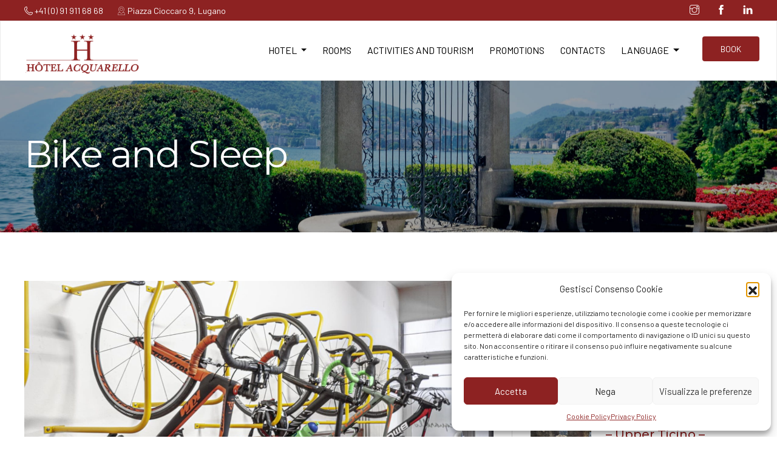

--- FILE ---
content_type: text/html; charset=UTF-8
request_url: https://acquarello.ch/en/bike-and-sleep/
body_size: 12138
content:

<!DOCTYPE html>
<!-- Sviluppato in Svizzera da Ticyweb SA (Piermario Peretti) -->
<html lang="en-US" class="">

<head>

	<meta http-equiv="X-UA-Compatible" content="IE=edge" />
	<meta http-equiv="Content-Type" content="text/html; charset=utf-8"/>
	<meta name="viewport" content="width=device-width, initial-scale=1">
    <title>Bike and Sleep | Hotel Acquarello</title>
    <meta name="description" content="">

	<meta name='robots' content='max-image-preview:large' />
	<style>img:is([sizes="auto" i], [sizes^="auto," i]) { contain-intrinsic-size: 3000px 1500px }</style>
	<link rel="alternate" hreflang="fr" href="https://acquarello.ch/fr/bike-and-sleep/" />
<link rel="alternate" hreflang="de" href="https://acquarello.ch/de/bike-and-sleep/" />
<link rel="alternate" hreflang="it" href="https://acquarello.ch/bike-and-sleep/" />
<link rel="alternate" hreflang="en" href="https://acquarello.ch/en/bike-and-sleep/" />
<link rel="alternate" hreflang="x-default" href="https://acquarello.ch/bike-and-sleep/" />
<link rel="alternate" type="application/rss+xml" title="Hotel Acquarello &raquo; Bike and Sleep Comments Feed" href="https://acquarello.ch/en/bike-and-sleep/feed/" />
<style id='global-styles-inline-css' type='text/css'>
:root{--wp--preset--aspect-ratio--square: 1;--wp--preset--aspect-ratio--4-3: 4/3;--wp--preset--aspect-ratio--3-4: 3/4;--wp--preset--aspect-ratio--3-2: 3/2;--wp--preset--aspect-ratio--2-3: 2/3;--wp--preset--aspect-ratio--16-9: 16/9;--wp--preset--aspect-ratio--9-16: 9/16;--wp--preset--color--black: #000000;--wp--preset--color--cyan-bluish-gray: #abb8c3;--wp--preset--color--white: #ffffff;--wp--preset--color--pale-pink: #f78da7;--wp--preset--color--vivid-red: #cf2e2e;--wp--preset--color--luminous-vivid-orange: #ff6900;--wp--preset--color--luminous-vivid-amber: #fcb900;--wp--preset--color--light-green-cyan: #7bdcb5;--wp--preset--color--vivid-green-cyan: #00d084;--wp--preset--color--pale-cyan-blue: #8ed1fc;--wp--preset--color--vivid-cyan-blue: #0693e3;--wp--preset--color--vivid-purple: #9b51e0;--wp--preset--gradient--vivid-cyan-blue-to-vivid-purple: linear-gradient(135deg,rgba(6,147,227,1) 0%,rgb(155,81,224) 100%);--wp--preset--gradient--light-green-cyan-to-vivid-green-cyan: linear-gradient(135deg,rgb(122,220,180) 0%,rgb(0,208,130) 100%);--wp--preset--gradient--luminous-vivid-amber-to-luminous-vivid-orange: linear-gradient(135deg,rgba(252,185,0,1) 0%,rgba(255,105,0,1) 100%);--wp--preset--gradient--luminous-vivid-orange-to-vivid-red: linear-gradient(135deg,rgba(255,105,0,1) 0%,rgb(207,46,46) 100%);--wp--preset--gradient--very-light-gray-to-cyan-bluish-gray: linear-gradient(135deg,rgb(238,238,238) 0%,rgb(169,184,195) 100%);--wp--preset--gradient--cool-to-warm-spectrum: linear-gradient(135deg,rgb(74,234,220) 0%,rgb(151,120,209) 20%,rgb(207,42,186) 40%,rgb(238,44,130) 60%,rgb(251,105,98) 80%,rgb(254,248,76) 100%);--wp--preset--gradient--blush-light-purple: linear-gradient(135deg,rgb(255,206,236) 0%,rgb(152,150,240) 100%);--wp--preset--gradient--blush-bordeaux: linear-gradient(135deg,rgb(254,205,165) 0%,rgb(254,45,45) 50%,rgb(107,0,62) 100%);--wp--preset--gradient--luminous-dusk: linear-gradient(135deg,rgb(255,203,112) 0%,rgb(199,81,192) 50%,rgb(65,88,208) 100%);--wp--preset--gradient--pale-ocean: linear-gradient(135deg,rgb(255,245,203) 0%,rgb(182,227,212) 50%,rgb(51,167,181) 100%);--wp--preset--gradient--electric-grass: linear-gradient(135deg,rgb(202,248,128) 0%,rgb(113,206,126) 100%);--wp--preset--gradient--midnight: linear-gradient(135deg,rgb(2,3,129) 0%,rgb(40,116,252) 100%);--wp--preset--font-size--small: 13px;--wp--preset--font-size--medium: 20px;--wp--preset--font-size--large: 36px;--wp--preset--font-size--x-large: 42px;--wp--preset--spacing--20: 0.44rem;--wp--preset--spacing--30: 0.67rem;--wp--preset--spacing--40: 1rem;--wp--preset--spacing--50: 1.5rem;--wp--preset--spacing--60: 2.25rem;--wp--preset--spacing--70: 3.38rem;--wp--preset--spacing--80: 5.06rem;--wp--preset--shadow--natural: 6px 6px 9px rgba(0, 0, 0, 0.2);--wp--preset--shadow--deep: 12px 12px 50px rgba(0, 0, 0, 0.4);--wp--preset--shadow--sharp: 6px 6px 0px rgba(0, 0, 0, 0.2);--wp--preset--shadow--outlined: 6px 6px 0px -3px rgba(255, 255, 255, 1), 6px 6px rgba(0, 0, 0, 1);--wp--preset--shadow--crisp: 6px 6px 0px rgba(0, 0, 0, 1);}:where(.is-layout-flex){gap: 0.5em;}:where(.is-layout-grid){gap: 0.5em;}body .is-layout-flex{display: flex;}.is-layout-flex{flex-wrap: wrap;align-items: center;}.is-layout-flex > :is(*, div){margin: 0;}body .is-layout-grid{display: grid;}.is-layout-grid > :is(*, div){margin: 0;}:where(.wp-block-columns.is-layout-flex){gap: 2em;}:where(.wp-block-columns.is-layout-grid){gap: 2em;}:where(.wp-block-post-template.is-layout-flex){gap: 1.25em;}:where(.wp-block-post-template.is-layout-grid){gap: 1.25em;}.has-black-color{color: var(--wp--preset--color--black) !important;}.has-cyan-bluish-gray-color{color: var(--wp--preset--color--cyan-bluish-gray) !important;}.has-white-color{color: var(--wp--preset--color--white) !important;}.has-pale-pink-color{color: var(--wp--preset--color--pale-pink) !important;}.has-vivid-red-color{color: var(--wp--preset--color--vivid-red) !important;}.has-luminous-vivid-orange-color{color: var(--wp--preset--color--luminous-vivid-orange) !important;}.has-luminous-vivid-amber-color{color: var(--wp--preset--color--luminous-vivid-amber) !important;}.has-light-green-cyan-color{color: var(--wp--preset--color--light-green-cyan) !important;}.has-vivid-green-cyan-color{color: var(--wp--preset--color--vivid-green-cyan) !important;}.has-pale-cyan-blue-color{color: var(--wp--preset--color--pale-cyan-blue) !important;}.has-vivid-cyan-blue-color{color: var(--wp--preset--color--vivid-cyan-blue) !important;}.has-vivid-purple-color{color: var(--wp--preset--color--vivid-purple) !important;}.has-black-background-color{background-color: var(--wp--preset--color--black) !important;}.has-cyan-bluish-gray-background-color{background-color: var(--wp--preset--color--cyan-bluish-gray) !important;}.has-white-background-color{background-color: var(--wp--preset--color--white) !important;}.has-pale-pink-background-color{background-color: var(--wp--preset--color--pale-pink) !important;}.has-vivid-red-background-color{background-color: var(--wp--preset--color--vivid-red) !important;}.has-luminous-vivid-orange-background-color{background-color: var(--wp--preset--color--luminous-vivid-orange) !important;}.has-luminous-vivid-amber-background-color{background-color: var(--wp--preset--color--luminous-vivid-amber) !important;}.has-light-green-cyan-background-color{background-color: var(--wp--preset--color--light-green-cyan) !important;}.has-vivid-green-cyan-background-color{background-color: var(--wp--preset--color--vivid-green-cyan) !important;}.has-pale-cyan-blue-background-color{background-color: var(--wp--preset--color--pale-cyan-blue) !important;}.has-vivid-cyan-blue-background-color{background-color: var(--wp--preset--color--vivid-cyan-blue) !important;}.has-vivid-purple-background-color{background-color: var(--wp--preset--color--vivid-purple) !important;}.has-black-border-color{border-color: var(--wp--preset--color--black) !important;}.has-cyan-bluish-gray-border-color{border-color: var(--wp--preset--color--cyan-bluish-gray) !important;}.has-white-border-color{border-color: var(--wp--preset--color--white) !important;}.has-pale-pink-border-color{border-color: var(--wp--preset--color--pale-pink) !important;}.has-vivid-red-border-color{border-color: var(--wp--preset--color--vivid-red) !important;}.has-luminous-vivid-orange-border-color{border-color: var(--wp--preset--color--luminous-vivid-orange) !important;}.has-luminous-vivid-amber-border-color{border-color: var(--wp--preset--color--luminous-vivid-amber) !important;}.has-light-green-cyan-border-color{border-color: var(--wp--preset--color--light-green-cyan) !important;}.has-vivid-green-cyan-border-color{border-color: var(--wp--preset--color--vivid-green-cyan) !important;}.has-pale-cyan-blue-border-color{border-color: var(--wp--preset--color--pale-cyan-blue) !important;}.has-vivid-cyan-blue-border-color{border-color: var(--wp--preset--color--vivid-cyan-blue) !important;}.has-vivid-purple-border-color{border-color: var(--wp--preset--color--vivid-purple) !important;}.has-vivid-cyan-blue-to-vivid-purple-gradient-background{background: var(--wp--preset--gradient--vivid-cyan-blue-to-vivid-purple) !important;}.has-light-green-cyan-to-vivid-green-cyan-gradient-background{background: var(--wp--preset--gradient--light-green-cyan-to-vivid-green-cyan) !important;}.has-luminous-vivid-amber-to-luminous-vivid-orange-gradient-background{background: var(--wp--preset--gradient--luminous-vivid-amber-to-luminous-vivid-orange) !important;}.has-luminous-vivid-orange-to-vivid-red-gradient-background{background: var(--wp--preset--gradient--luminous-vivid-orange-to-vivid-red) !important;}.has-very-light-gray-to-cyan-bluish-gray-gradient-background{background: var(--wp--preset--gradient--very-light-gray-to-cyan-bluish-gray) !important;}.has-cool-to-warm-spectrum-gradient-background{background: var(--wp--preset--gradient--cool-to-warm-spectrum) !important;}.has-blush-light-purple-gradient-background{background: var(--wp--preset--gradient--blush-light-purple) !important;}.has-blush-bordeaux-gradient-background{background: var(--wp--preset--gradient--blush-bordeaux) !important;}.has-luminous-dusk-gradient-background{background: var(--wp--preset--gradient--luminous-dusk) !important;}.has-pale-ocean-gradient-background{background: var(--wp--preset--gradient--pale-ocean) !important;}.has-electric-grass-gradient-background{background: var(--wp--preset--gradient--electric-grass) !important;}.has-midnight-gradient-background{background: var(--wp--preset--gradient--midnight) !important;}.has-small-font-size{font-size: var(--wp--preset--font-size--small) !important;}.has-medium-font-size{font-size: var(--wp--preset--font-size--medium) !important;}.has-large-font-size{font-size: var(--wp--preset--font-size--large) !important;}.has-x-large-font-size{font-size: var(--wp--preset--font-size--x-large) !important;}
:where(.wp-block-post-template.is-layout-flex){gap: 1.25em;}:where(.wp-block-post-template.is-layout-grid){gap: 1.25em;}
:where(.wp-block-columns.is-layout-flex){gap: 2em;}:where(.wp-block-columns.is-layout-grid){gap: 2em;}
:root :where(.wp-block-pullquote){font-size: 1.5em;line-height: 1.6;}
</style>
<link rel='stylesheet' id='contact-form-7-css' href='https://acquarello.ch/wp-content/plugins/contact-form-7/includes/css/styles.css?ver=6.1.1' type='text/css' media='all' />
<link rel='stylesheet' id='wpml-legacy-vertical-list-0-css' href='https://acquarello.ch/wp-content/plugins/sitepress-multilingual-cms/templates/language-switchers/legacy-list-vertical/style.min.css?ver=1' type='text/css' media='all' />
<link rel='stylesheet' id='cmplz-general-css' href='https://acquarello.ch/wp-content/plugins/complianz-gdpr/assets/css/cookieblocker.min.css?ver=1756108797' type='text/css' media='all' />
<script type="text/javascript" src="https://acquarello.ch/wp-includes/js/jquery/jquery.min.js?ver=3.7.1" id="jquery-core-js"></script>
<script type="text/javascript" src="https://acquarello.ch/wp-includes/js/jquery/jquery-migrate.min.js?ver=3.4.1" id="jquery-migrate-js"></script>
<script type="text/javascript" id="wpml-cookie-js-extra">
/* <![CDATA[ */
var wpml_cookies = {"wp-wpml_current_language":{"value":"en","expires":1,"path":"\/"}};
var wpml_cookies = {"wp-wpml_current_language":{"value":"en","expires":1,"path":"\/"}};
/* ]]> */
</script>
<script type="text/javascript" src="https://acquarello.ch/wp-content/plugins/sitepress-multilingual-cms/res/js/cookies/language-cookie.js?ver=476000" id="wpml-cookie-js" defer="defer" data-wp-strategy="defer"></script>
<link rel="https://api.w.org/" href="https://acquarello.ch/en/wp-json/" /><link rel="alternate" title="JSON" type="application/json" href="https://acquarello.ch/en/wp-json/wp/v2/posts/2268" /><link rel="EditURI" type="application/rsd+xml" title="RSD" href="https://acquarello.ch/xmlrpc.php?rsd" />
<meta name="generator" content="WordPress 6.8.3" />
<link rel="canonical" href="https://acquarello.ch/en/bike-and-sleep/" />
<link rel='shortlink' href='https://acquarello.ch/en/?p=2268' />
<link rel="alternate" title="oEmbed (JSON)" type="application/json+oembed" href="https://acquarello.ch/en/wp-json/oembed/1.0/embed?url=https%3A%2F%2Facquarello.ch%2Fen%2Fbike-and-sleep%2F" />
<link rel="alternate" title="oEmbed (XML)" type="text/xml+oembed" href="https://acquarello.ch/en/wp-json/oembed/1.0/embed?url=https%3A%2F%2Facquarello.ch%2Fen%2Fbike-and-sleep%2F&#038;format=xml" />
<meta name="generator" content="WPML ver:4.7.6 stt:1,4,3,27;" />
			<style>.cmplz-hidden {
					display: none !important;
				}</style><link rel="icon" href="https://acquarello.ch/wp-content/uploads/cropped-Hotel_acquarello-300x106-1-32x32.png" sizes="32x32" />
<link rel="icon" href="https://acquarello.ch/wp-content/uploads/cropped-Hotel_acquarello-300x106-1-192x192.png" sizes="192x192" />
<link rel="apple-touch-icon" href="https://acquarello.ch/wp-content/uploads/cropped-Hotel_acquarello-300x106-1-180x180.png" />
<meta name="msapplication-TileImage" content="https://acquarello.ch/wp-content/uploads/cropped-Hotel_acquarello-300x106-1-270x270.png" />

    <!-- BOOTSTRAP RESOURCES 5.2 -->
    
    <link rel = "stylesheet" href = "/wp-content/themes/ticyweb/assets/css/bootstrap.min.css"/>   
    

    <link href="/wp-content/themes/ticyweb/assets/css/select2.css" rel="stylesheet" crossorigin="anonymous">
    <link href="/wp-content/themes/ticyweb/assets/css/datepicker.css" rel="stylesheet" crossorigin="anonymous">  
    <link href="/wp-content/themes/ticyweb/assets/css/themify-icons.css" rel="stylesheet" crossorigin="anonymous">
    <link href="/wp-content/themes/ticyweb/assets/css/animate.min.css" rel="stylesheet" crossorigin="anonymous">
    <link href="/wp-content/themes/ticyweb/assets/css/YouTubePopUp.css" rel="stylesheet" crossorigin="anonymous">
    <link href="/wp-content/themes/ticyweb/assets/css/magnific-popup.css" rel="stylesheet" crossorigin="anonymous">
    <link href="/wp-content/themes/ticyweb/assets/css/flaticon.css" rel="stylesheet" crossorigin="anonymous">  
    <link href="/wp-content/themes/ticyweb/style.css?v=1769061605" rel="stylesheet" crossorigin="anonymous">  

    <link href="/wp-content/themes/ticyweb/assets/css/swiper-bundle.min.css" rel="stylesheet">
    <link href="/wp-content/themes/ticyweb/assets/css/swiper-style.css" rel="stylesheet">

	<!-- GOOGLE FONTS -->
	<link rel="preconnect" href="https://fonts.googleapis.com">
	<link rel="preconnect" href="https://fonts.gstatic.com" crossorigin>
    <link href="https://fonts.googleapis.com/css2?family=Montserrat:wght@100;200;300;400;500;600;700&display=swap" rel="stylesheet">
    <link href="https://fonts.googleapis.com/css2?family=Barlow&amp;family=Barlow+Condensed&amp;display=swap" rel="stylesheet" >


	<!-- OTHER RESOURCES 
    <script src="https://kit.fontawesome.com/13fc54f0bf.js" crossorigin="anonymous"></script> -->
    
    <!-- Meta Pixel Code -->
        <script>
        !function(f,b,e,v,n,t,s)
        {if(f.fbq)return;n=f.fbq=function(){n.callMethod?
        n.callMethod.apply(n,arguments):n.queue.push(arguments)};
        if(!f._fbq)f._fbq=n;n.push=n;n.loaded=!0;n.version='2.0';
        n.queue=[];t=b.createElement(e);t.async=!0;
        t.src=v;s=b.getElementsByTagName(e)[0];
        s.parentNode.insertBefore(t,s)}(window, document,'script',
        'https://connect.facebook.net/en_US/fbevents.js');
        fbq('init', '1160691485178659');
        fbq('track', 'PageView');
        </script>
        <noscript><img height="1" width="1" style="display:none"
        src="https://www.facebook.com/tr?id=1160691485178659&ev=PageView&noscript=1"
        /></noscript>
    <!-- End Meta Pixel Code -->

    <!-- Clarity Script -->
    <script type="text/javascript"> (function(c,l,a,r,i,t,y){ c[a]=c[a]||function(){(c[a].q=c[a].q||[]).push(arguments)}; t=l.createElement(r);t.async=1;t.src="https://www.clarity.ms/tag/"+i; y=l.getElementsByTagName(r)[0];y.parentNode.insertBefore(t,y); })(window, document, "clarity", "script", "ndchz9g0pf"); </script>
    <!-- End Clarity Script -->

    <!-- Google tag (gtag.js) -->
    <script async src="https://www.googletagmanager.com/gtag/js?id=G-RQXCJXSR6K"></script>
    <script>
        window.dataLayer = window.dataLayer || [];
        function gtag(){dataLayer.push(arguments);}
        gtag('js', new Date());

        gtag('config', 'G-RQXCJXSR6K');
    </script>


</head>
<body data-cmplz=1 class="ticy-body">
    <div class="ticy-main">


 <!-- Secondary Menu -->
    <div class="container-fluid g-0 header-row secondary-header">
        <div class="container">
            <div class="row g-0">
                <div class="col-md-9">
                    <ul class="contact-info">
                        <li class="contact-info-item">
                            <a href="#">
                            <i class="flaticon-phone"></i> +41 (0) 91 911 68 68 </a>
                        </li>
                        <li class="contact-info-item">
                            <i class="flaticon-location-pin"></i> Piazza Cioccaro 9, Lugano
                        </li>
                    </ul>
                </div>
                <div class="d-none d-sm-none d-md-block col-md-3 align-right">
                    <li class="social-icon-item">
                        <a href="https://www.instagram.com/albergo_acquarello" target="_blank" ><i class="ti-instagram"></i></a>
                    </li>
                    <li class="social-icon-item">
                        <a href="https://www.facebook.com/AcquarelloHotel/" target="_blank" ><i class="ti-facebook"></i></a>
                    </li>
                    <li class="social-icon-item">
                        <a href="https://www.linkedin.com/company/hotel-acquarello/" target="_blank" ><i class="ti-linkedin"></i></a>
                    </li>
                </div>
            </div>
        </div>
    </div>

    <!-- Header -->
    <div class="container-fluid header-wrapper g-0" id="header-wrapper" style="border: 1px solid #eaeaea;">
        <!-- Primary Menu -->
        <div class="container header-row primary-header">
            <div class="row">
                <div class="col-md-3 header-logo">
                    <a class="logo-link-image" href="https://acquarello.ch/en/" aria-label="Hotel Acquarello">
                        <img class="logo_image" alt="" src="/wp-content/uploads/Hotel_acquarello-300x106-1.png" width="190px" height="67px"/>
                    </a>
                </div>

            <!-- Navigation -->
                <div class="col-md-9 header-navigation" id="main-menu">
                    <nav class="navbar navbar-expand-xl">
                        <div class="container-fluid main-menu-container">
                            <button class="navbar-toggler ms-auto collapsed" style="margin-left:auto;" type="button" data-bs-toggle="collapse" data-bs-target="#navbarSupportedContent" aria-controls="navbarSupportedContent" aria-expanded="false" aria-label="Toggle navigation">
                                <span class="navbar-toggler-icon"></span>
                            </button>

                            <div class="collapse navbar-collapse justify-content-end" id="navbarSupportedContent">
                                <ul class="navbar-nav ms-auto">
                                    
                                    
                                                        <li class="nav-item dropdown">  
                                                            <a class="nav-link dropdown-toggle" href="#" id="navbarDropdownMenuLink" role="button" data-bs-toggle="dropdown" aria-expanded="false">
                                                                Hotel                                                            </a>
                                                            <ul class="dropdown-menu" aria-labelledby="navbarDropdownMenuLink">
                                                                                                                                        <li>
                                                                            <a class="dropdown-item nav-link" href="https://acquarello.ch/en/albergo/">Hotel</a>
                                                                        </li>
                                                                                                                                        <li>
                                                                            <a class="dropdown-item nav-link" href="https://acquarello.ch/en/business-agreements/">Business Agreements</a>
                                                                        </li>
                                                                                                                            </ul>
                                                        </li>

                                                                            
                                                        <li class="nav-item">
                                                            <a href="https://acquarello.ch/en/camere/" class="nav-link" aria-current="page">Rooms</a>
                                                        </li>

                                                                            
                                                        <li class="nav-item">
                                                            <a href="https://acquarello.ch/en/attivita-e-turismo/" class="nav-link" aria-current="page">Activities and tourism</a>
                                                        </li>

                                                                            
                                                        <li class="nav-item">
                                                            <a href="https://acquarello.ch/en/promozioni/" class="nav-link" aria-current="page">Promotions</a>
                                                        </li>

                                                                            
                                                        <li class="nav-item">
                                                            <a href="https://acquarello.ch/en/contatti/" class="nav-link" aria-current="page">Contacts</a>
                                                        </li>

                                                    

                                    <li class="nav-item dropdown">
                                        <a class="nav-link dropdown-toggle" href="#" id="navbarDropdownMenuLink" role="button" data-bs-toggle="dropdown" aria-expanded="false">
                                            <span>LANGUAGE</span>
                                        </a>
                                        <ul class="dropdown-menu">
                                            
<div class="wpml-ls-statics-shortcode_actions wpml-ls wpml-ls-legacy-list-vertical">
	<ul>

					<li class="wpml-ls-slot-shortcode_actions wpml-ls-item wpml-ls-item-fr wpml-ls-first-item wpml-ls-item-legacy-list-vertical">
				<a href="https://acquarello.ch/fr/bike-and-sleep/" class="wpml-ls-link">
                                                        <img
            class="wpml-ls-flag"
            src="https://acquarello.ch/wp-content/plugins/sitepress-multilingual-cms/res/flags/fr.svg"
            alt=""
            width=18
            height=12
    /><span class="wpml-ls-native" lang="fr">FR</span></a>
			</li>
					<li class="wpml-ls-slot-shortcode_actions wpml-ls-item wpml-ls-item-de wpml-ls-item-legacy-list-vertical">
				<a href="https://acquarello.ch/de/bike-and-sleep/" class="wpml-ls-link">
                                                        <img
            class="wpml-ls-flag"
            src="https://acquarello.ch/wp-content/plugins/sitepress-multilingual-cms/res/flags/de.svg"
            alt=""
            width=18
            height=12
    /><span class="wpml-ls-native" lang="de">DE</span></a>
			</li>
					<li class="wpml-ls-slot-shortcode_actions wpml-ls-item wpml-ls-item-it wpml-ls-item-legacy-list-vertical">
				<a href="https://acquarello.ch/bike-and-sleep/" class="wpml-ls-link">
                                                        <img
            class="wpml-ls-flag"
            src="https://acquarello.ch/wp-content/plugins/sitepress-multilingual-cms/res/flags/it.svg"
            alt=""
            width=18
            height=12
    /><span class="wpml-ls-native" lang="it">IT</span></a>
			</li>
					<li class="wpml-ls-slot-shortcode_actions wpml-ls-item wpml-ls-item-en wpml-ls-current-language wpml-ls-last-item wpml-ls-item-legacy-list-vertical">
				<a href="https://acquarello.ch/en/bike-and-sleep/" class="wpml-ls-link">
                                                        <img
            class="wpml-ls-flag"
            src="https://acquarello.ch/wp-content/plugins/sitepress-multilingual-cms/res/flags/en.svg"
            alt=""
            width=18
            height=12
    /><span class="wpml-ls-native">EN</span></a>
			</li>
		
	</ul>
</div>
                                        </ul>
                                    </li>

                                    <li class="nav-item booking-button-nav-item">            
                                        <a href="https://reservations.acquarello.ch/#startpage" target="_blank" class="button header-booking-button">BOOK</a>
                                    </li>
                                    
                                </ul>
                            </div>
                        </div>

                    </nav>

                </div>
            </div>
        </div>

    </div>

    <!-- End Header -->






    <div id="primary" class="content-area single-post">
        <main id="main" class="site-main" role="main">
            <div class="container-fluid px-0 slider-container ">
                <div id="post-slider" class="carousel slide" data-ride="carousel" data-interval="2000">
                    <div class="carousel-inner">
                    <div class="carousel-item active slide-1">
                        <div class="slide-content-container">
                        <div class="slide-content container" > 
                            <div class="">
                            <h1 class="animate-box" data-animate-effect="fadeInLeft">Bike and Sleep</h1>
                            </div>
                        </div> 
                        </div>
                    </div>
                    </div>
                </div>
            </div>
        
            <div class="container" style="padding-top:80px; padding-bottom:30px;">
                <div class="row">
                    <div class="col-12 col-md-8 animate__fadeInDown" style="border-right: 1px solid gainsboro; padding-right: 30px;">
                        
                    <div style="margin-bottom:40px;" class="post-featured-image">
                        <img width="1600" height="1063" src="https://acquarello.ch/wp-content/uploads/DSC_0218-X1600-compress.jpg" class="attachment-post-thumbnail size-post-thumbnail wp-post-image" alt="" decoding="async" fetchpriority="high" srcset="https://acquarello.ch/wp-content/uploads/DSC_0218-X1600-compress.jpg 1600w, https://acquarello.ch/wp-content/uploads/DSC_0218-X1600-compress-300x199.jpg 300w, https://acquarello.ch/wp-content/uploads/DSC_0218-X1600-compress-1024x680.jpg 1024w, https://acquarello.ch/wp-content/uploads/DSC_0218-X1600-compress-768x510.jpg 768w, https://acquarello.ch/wp-content/uploads/DSC_0218-X1600-compress-1536x1020.jpg 1536w, https://acquarello.ch/wp-content/uploads/DSC_0218-X1600-compress-402x267.jpg 402w" sizes="(max-width: 150px) 150px, (max-width: 300px) 300px, (max-width: 402px) 402px, (max-width: 768px) 768px, (max-width: 1024px) 1024px, (max-width: 1536px) 1536px, 1600px" />                    </div>

                    <p>Minimum stay of 2 nights in a double or single room with breakfast buffet.</p>
<p>2-night package in a <strong>COMFORT double</strong> room for 2 persons</p>
<p>from <strong>CHF 392.00</strong> local city taxes at CHF 5.45 per person/night not included</p>
<p>2-night package in an i<strong>ndividual COMFORT</strong> room for 1 person</p>
<p>from<strong> CHF 256.00</strong> local city taxes at CHF 5.45 per person/night not included</p>
<p>All rooms are equipped with private bathroom with shower/WC, LCD TV, telephone, hairdryer, safe, air conditioning</p>
<p>&nbsp;</p>
<p>The offer includes</p>
<p>Ticino Ticket</p>
<p>1 packed lunch per person per day (with 2 sandwiches, 1 fruit, 1 bottle of water)</p>
<p>Lockable indoor bike storage room</p>
<p>Washing point</p>
<p>Use of workshop with specific tools and assembly device</p>
<p>WIFI</p>
<p>&nbsp;</p>
<p>&nbsp;</p>
<p>Validity of offer</p>
<p>while availability lasts</p>

                    </div>
                    <div style="padding-left:30px; padding-right:30px;" class="col-12 col-md-4 animate__fadeInDown related_post_column">
                        <h3 style="margin-bottom:30px;"> Related articles </h3>

                        <a href="https://acquarello.ch/en/scherrer-park/"><div style="padding-top-30px; padding-bottom:30px;" class="row"><div class="col-4"><img class="related_post_thumbnail"style="max-width:100%" src="src="https://acquarello.ch/wp-content/uploads/Parco-Scherrer-3.jpg" srcset="https://acquarello.ch/wp-content/uploads/Parco-Scherrer-3.jpg 810w, https://acquarello.ch/wp-content/uploads/Parco-Scherrer-3-300x169.jpg 300w, https://acquarello.ch/wp-content/uploads/Parco-Scherrer-3-768x432.jpg 768w, https://acquarello.ch/wp-content/uploads/Parco-Scherrer-3-405x228.jpg 405w" sizes="(max-width: 150px) 150px, (max-width: 300px) 300px, (max-width: 405px) 405px, (max-width: 768px) 768px, 810px"" alt=""></div><div class="col-8"><span class="category">tourism </span><h5>Scherrer Park</h5></div></div></a><a href="https://acquarello.ch/en/castles-of-bellinzona-upper-ticino-unesco-world-heritage-site/"><div style="padding-top-30px; padding-bottom:30px;" class="row"><div class="col-4"><img class="related_post_thumbnail"style="max-width:100%" src="src="https://acquarello.ch/wp-content/uploads/B-e1595951609346-773x1030-1.jpg" srcset="https://acquarello.ch/wp-content/uploads/B-e1595951609346-773x1030-1.jpg 773w, https://acquarello.ch/wp-content/uploads/B-e1595951609346-773x1030-1-225x300.jpg 225w, https://acquarello.ch/wp-content/uploads/B-e1595951609346-773x1030-1-768x1023.jpg 768w, https://acquarello.ch/wp-content/uploads/B-e1595951609346-773x1030-1-200x267.jpg 200w" sizes="(max-width: 150px) 150px, (max-width: 200px) 200px, (max-width: 225px) 225px, (max-width: 768px) 768px, (max-width: 768px) 768px, 773px"" alt=""></div><div class="col-8"><span class="category">tourism </span><h5>Castles of Bellinzona &#8211; Upper Ticino &#8211; UNESCO World Heritage Site</h5></div></div></a><a href="https://acquarello.ch/en/holidays-for-over-65/"><div style="padding-top-30px; padding-bottom:30px;" class="row"><div class="col-4"><img class="related_post_thumbnail"style="max-width:100%" src="src="https://acquarello.ch/wp-content/uploads/Vacanze-per-over-65-a-Lugano-allHotel-Acquarello_-1030x783-1.jpg" srcset="https://acquarello.ch/wp-content/uploads/Vacanze-per-over-65-a-Lugano-allHotel-Acquarello_-1030x783-1.jpg 1030w, https://acquarello.ch/wp-content/uploads/Vacanze-per-over-65-a-Lugano-allHotel-Acquarello_-1030x783-1-300x228.jpg 300w, https://acquarello.ch/wp-content/uploads/Vacanze-per-over-65-a-Lugano-allHotel-Acquarello_-1030x783-1-1024x778.jpg 1024w, https://acquarello.ch/wp-content/uploads/Vacanze-per-over-65-a-Lugano-allHotel-Acquarello_-1030x783-1-768x584.jpg 768w, https://acquarello.ch/wp-content/uploads/Vacanze-per-over-65-a-Lugano-allHotel-Acquarello_-1030x783-1-351x267.jpg 351w" sizes="(max-width: 150px) 150px, (max-width: 300px) 300px, (max-width: 351px) 351px, (max-width: 768px) 768px, (max-width: 1024px) 1024px, 1030px"" alt=""></div><div class="col-8"><span class="category">tourism </span><h5>Holidays for over 65</h5></div></div></a><a href="https://acquarello.ch/en/guided-excursions-in-ticino/"><div style="padding-top-30px; padding-bottom:30px;" class="row"><div class="col-4"><img class="related_post_thumbnail"style="max-width:100%" src="src="https://acquarello.ch/wp-content/uploads/Lugano-1-e1707580454896.jpg" srcset="https://acquarello.ch/wp-content/uploads/Lugano-1-e1707580454896.jpg 670w, https://acquarello.ch/wp-content/uploads/Lugano-1-e1707580454896-300x298.jpg 300w, https://acquarello.ch/wp-content/uploads/Lugano-1-e1707580454896-150x150.jpg 150w, https://acquarello.ch/wp-content/uploads/Lugano-1-e1707580454896-269x267.jpg 269w" sizes="(max-width: 150px) 150px, (max-width: 269px) 269px, (max-width: 300px) 300px, (max-width: 350px) 350px, (max-width: 768px) 768px, 670px"" alt=""></div><div class="col-8"><span class="category">tourism </span><h5>Guided excursions in Ticino</h5></div></div></a><a href="https://acquarello.ch/en/lugano-events-2024-lugano-region/"><div style="padding-top-30px; padding-bottom:30px;" class="row"><div class="col-4"><img class="related_post_thumbnail"style="max-width:100%" src="src="https://acquarello.ch/wp-content/uploads/centre-1500x430-1.jpeg" srcset="https://acquarello.ch/wp-content/uploads/centre-1500x430-1.jpeg 1500w, https://acquarello.ch/wp-content/uploads/centre-1500x430-1-300x86.jpeg 300w, https://acquarello.ch/wp-content/uploads/centre-1500x430-1-1024x294.jpeg 1024w, https://acquarello.ch/wp-content/uploads/centre-1500x430-1-768x220.jpeg 768w, https://acquarello.ch/wp-content/uploads/centre-1500x430-1-405x116.jpeg 405w" sizes="(max-width: 150px) 150px, (max-width: 300px) 300px, (max-width: 405px) 405px, (max-width: 768px) 768px, (max-width: 1024px) 1024px, 1500px"" alt=""></div><div class="col-8"><span class="category">tourism </span><h5>Lugano events 2024 &#8211; Lugano Region</h5></div></div></a><a href="https://acquarello.ch/en/lac-lugano-art-and-culture/"><div style="padding-top-30px; padding-bottom:30px;" class="row"><div class="col-4"><img class="related_post_thumbnail"style="max-width:100%" src="src="https://acquarello.ch/wp-content/uploads/lugano-arte-et-cultura-1030x597-1.jpg" srcset="https://acquarello.ch/wp-content/uploads/lugano-arte-et-cultura-1030x597-1.jpg 1030w, https://acquarello.ch/wp-content/uploads/lugano-arte-et-cultura-1030x597-1-300x174.jpg 300w, https://acquarello.ch/wp-content/uploads/lugano-arte-et-cultura-1030x597-1-1024x594.jpg 1024w, https://acquarello.ch/wp-content/uploads/lugano-arte-et-cultura-1030x597-1-768x445.jpg 768w, https://acquarello.ch/wp-content/uploads/lugano-arte-et-cultura-1030x597-1-405x235.jpg 405w" sizes="(max-width: 150px) 150px, (max-width: 300px) 300px, (max-width: 405px) 405px, (max-width: 768px) 768px, (max-width: 1024px) 1024px, 1030px"" alt=""></div><div class="col-8"><span class="category">tourism </span><h5>LAC &#8211; Lugano Art and Culture</h5></div></div></a>
                    </div>
                </div>
            </div>

            
        </main><!-- .site-main -->
    </div><!-- .content-area -->

<!-- Footer template -->

<section class="footer standard">
    <div class="container footer-container">
        <div class="row">
            <div class="col-12 align-center">
                <a href="https://acquarello.ch/en/">
                    <img class="logo_image" alt="Hotel Acquarello" src="/wp-content/uploads/Hotel_acquarello-300x106-1.png" width="190px" height="67px"/>
                </a>
            </div>
            <div class="col-12 align-center" style="padding:40px 0px 30px 0px;">
                <div class="widget-title">
                    <h4>Subscribe to the Newsletter</h4>
                </div>
                <div class="textwidget newsletter-form" style="max-width: 600px;display: inline-block;">
                    
<div class="wpcf7 no-js" id="wpcf7-f2403-o1" lang="en-US" dir="ltr" data-wpcf7-id="2403">
<div class="screen-reader-response"><p role="status" aria-live="polite" aria-atomic="true"></p> <ul></ul></div>
<form action="/en/bike-and-sleep/#wpcf7-f2403-o1" method="post" class="wpcf7-form init" aria-label="Contact form" novalidate="novalidate" data-status="init">
<fieldset class="hidden-fields-container"><input type="hidden" name="_wpcf7" value="2403" /><input type="hidden" name="_wpcf7_version" value="6.1.1" /><input type="hidden" name="_wpcf7_locale" value="en_US" /><input type="hidden" name="_wpcf7_unit_tag" value="wpcf7-f2403-o1" /><input type="hidden" name="_wpcf7_container_post" value="0" /><input type="hidden" name="_wpcf7_posted_data_hash" value="" />
</fieldset>
<p><span class="wpcf7-form-control-wrap" data-name="your-email"><input size="40" maxlength="400" class="wpcf7-form-control wpcf7-email wpcf7-validates-as-required wpcf7-text wpcf7-validates-as-email" autocomplete="email" aria-required="true" aria-invalid="false" placeholder="Email" value="" type="email" name="your-email" /></span>
</p>
<p><input class="wpcf7-form-control wpcf7-submit has-spinner" type="submit" value="Send" />
</p>
<p><span class="wpcf7-form-control-wrap" data-name="acceptance-203"><span class="wpcf7-form-control wpcf7-acceptance"><span class="wpcf7-list-item"><label><input type="checkbox" name="acceptance-203" value="1" aria-invalid="false" /><span class="wpcf7-list-item-label">I accept the conditions expressed in the <a href="https://acquarello.ch/privacy-policy/">Privacy Policy</a></span></label></span></span></span>
</p><div class="wpcf7-response-output" aria-hidden="true"></div>
</form>
</div>
                </div>
            </div>
            <div class="col-12 align-center">
                <p>Piazza Cioccaro 9 CH-<strong>6900 Lugano</strong></p>
                <p>Tel. +41 (0) 91 911 68 68  |  <strong><a href="mailto:info@acquarello.ch">info@acquarello.ch</a></strong></p>
                <a href="/privacy-policy/">Privacy Policy</a>
            </div>
        </div>
   </div>
</section>

<section class="footer copyright">
    <div class="container footer-container">
        <div class="row">
            <div class="col-12 text align-center">
                © 2022 | Powered by Ticyweb. All rights reserved. 
            </div>
        </div>
    </div>
</section>


<script src = "/wp-content/themes/ticyweb/assets/js/bootstrap.bundle.min.js"></script>    

<script src="/wp-content/themes/ticyweb/assets/js/resize-elements-height-class.js"></script>
<!--<script src="/wp-content/themes/ticyweb/assets/js/menu-dropdown-hover.js"></script>-->

<!-- jQuery Plugins -->
<!-- <script src="/wp-content/themes/ticyweb/assets/js/intersection-observer.js"></script> -->
<!-- <script src="/wp-content/themes/ticyweb/assets/js/animate-number.js"></script> -->
<!-- <script src="/wp-content/themes/ticyweb/assets/js/inview.js"></script> -->

<script src="/wp-content/themes/ticyweb/assets/js/modernizr-2.6.2.min.js"></script>
<script src="/wp-content/themes/ticyweb/assets/js/imagesloaded.pkgd.min.js"></script>
<script src="/wp-content/themes/ticyweb/assets/js/jquery.isotope.v3.0.2.js"></script>
<!-- <script src="/wp-content/themes/ticyweb/assets/js/pace.js"></script> 
<script src="/wp-content/themes/ticyweb/assets/js/jquery.stellar.min.js"></script>-->


<script src="/wp-content/themes/ticyweb/assets/js/popper.min.js"></script>
<script src="/wp-content/themes/ticyweb/assets/js/scrollIt.min.js"></script>
<script src="/wp-content/themes/ticyweb/assets/js/jquery.waypoints.min.js"></script>

<script src="/wp-content/themes/ticyweb/assets/js/jquery.magnific-popup.js"></script>
<script src="/wp-content/themes/ticyweb/assets/js/select2.min.js"></script>
<script src="/wp-content/themes/ticyweb/assets/js/datepicker.min.js"></script>
<script src="/wp-content/themes/ticyweb/assets/js/smooth-scroll.min.js"></script>
<script src="/wp-content/themes/ticyweb/assets/js/YouTubePopUp.js"></script>

<script src="/wp-content/themes/ticyweb/assets/js/swiper-bundle.min.js"></script>
<script src="/wp-content/themes/ticyweb/assets/js/swiper-activator.js"></script>

<!--<script src="/wp-content/themes/ticyweb/assets/js/custom.js"></script>-->
<!--<script src="https://ajax.googleapis.com/ajax/libs/jquery/3.6.0/jquery.min.js"></script>-->

<script>

// Select2
jQuery('#adults').select2({
    minimumResultsForSearch: Infinity,
});

// Datapicker
jQuery(".datepicker").datepicker({
    orientation: "top"
});

// YouTubePopUp
jQuery("a.vid").YouTubePopUp();

// YouTubePopUp
jQuery("a.btn-slider").YouTubePopUp();

// YouTubePopUp
jQuery("a.btn-video").YouTubePopUp();

// Sections background image from data background
var pageSection = jQuery(".bg-img, section");
pageSection.each(function (indx) {
    if (jQuery(this).attr("data-background")) {
        jQuery(this).css("background-image", "url(" + jQuery(this).data("background") + ")");
    }
});



var contentWayPoint = function () {
    var i = 0;

    jQuery('.animate-box').waypoint(function (direction) {
            if (direction === 'down' && !jQuery(this.element).hasClass('animated')) {
                i++;
                jQuery(this.element).addClass('item-animate');
                setTimeout(function () {
                    jQuery('body .animate-box.item-animate').each(function (k) {
                        var el = jQuery(this);
                        setTimeout(function () {
                            var effect = el.data('animate-effect');
                            if (effect === 'fadeIn') {
                                el.addClass('fadeIn animated');
                            } else if (effect === 'fadeInLeft') {
                                el.addClass('fadeInLeft animated');
                            } else if (effect === 'fadeInRight') {
                                el.addClass('fadeInRight animated');
                            } else {
                                el.addClass('fadeInUp animated');
                            }
                            el.removeClass('item-animate');
                        }, k * 200, 'easeInOutExpo');
                    });
                }, 100);
            }
        }, {
            offset: '85%'
        });
};

jQuery(function () {
    contentWayPoint();
});




jQuery( document ).ready(function() {
    

    /* ACTIVATE SLIDER AUTOPLAY */
    jQuery('.carousel').carousel({
        interval: 4000,
        ride: "carousel",
        pause: false
    });


    


        // Accordion Box (for Faqs)
        if (jQuery(".accordion-box").length) {
            jQuery(".accordion-box").on("click", ".acc-btn", function () {
            var outerBox = jQuery(this).parents(".accordion-box");
            var target = jQuery(this).parents(".accordion");
            if (jQuery(this).next(".acc-content").is(":visible")) {
                //return false;
                jQuery(this).removeClass("active");
                jQuery(this).next(".acc-content").slideUp(300);
                jQuery(outerBox).children(".accordion").removeClass("active-block");
            } else {
                jQuery(outerBox).find(".accordion .acc-btn").removeClass("active");
                jQuery(this).addClass("active");
                jQuery(outerBox).children(".accordion").removeClass("active-block");
                jQuery(outerBox).find(".accordion").children(".acc-content").slideUp(300);
                target.addClass("active-block");
                jQuery(this).next(".acc-content").slideDown(300);
            }
        });
    }

});



    


    /*

     jQuery(window).scroll(function () {
        var scroll = jQuery(window).scrollTop();
        //Gestione della sticky in alto del menÃ¹
        if (scroll > 114) {
        jQuery("#header-wrapper").css('position','fixed');
        } else {
        jQuery("#header-wrapper").css('position','static');
        }
    });*/

</script>





<script type="speculationrules">
{"prefetch":[{"source":"document","where":{"and":[{"href_matches":"\/en\/*"},{"not":{"href_matches":["\/wp-*.php","\/wp-admin\/*","\/wp-content\/uploads\/*","\/wp-content\/*","\/wp-content\/plugins\/*","\/wp-content\/themes\/ticyweb\/*","\/en\/*\\?(.+)"]}},{"not":{"selector_matches":"a[rel~=\"nofollow\"]"}},{"not":{"selector_matches":".no-prefetch, .no-prefetch a"}}]},"eagerness":"conservative"}]}
</script>

<!-- Consent Management powered by Complianz | GDPR/CCPA Cookie Consent https://wordpress.org/plugins/complianz-gdpr -->
<div id="cmplz-cookiebanner-container"><div class="cmplz-cookiebanner cmplz-hidden banner-1 bottom-right-view-preferences optin cmplz-bottom-right cmplz-categories-type-view-preferences" aria-modal="true" data-nosnippet="true" role="dialog" aria-live="polite" aria-labelledby="cmplz-header-1-optin" aria-describedby="cmplz-message-1-optin">
	<div class="cmplz-header">
		<div class="cmplz-logo"></div>
		<div class="cmplz-title" id="cmplz-header-1-optin">Gestisci Consenso Cookie</div>
		<div class="cmplz-close" tabindex="0" role="button" aria-label="Close dialog">
			<svg aria-hidden="true" focusable="false" data-prefix="fas" data-icon="times" class="svg-inline--fa fa-times fa-w-11" role="img" xmlns="http://www.w3.org/2000/svg" viewBox="0 0 352 512"><path fill="currentColor" d="M242.72 256l100.07-100.07c12.28-12.28 12.28-32.19 0-44.48l-22.24-22.24c-12.28-12.28-32.19-12.28-44.48 0L176 189.28 75.93 89.21c-12.28-12.28-32.19-12.28-44.48 0L9.21 111.45c-12.28 12.28-12.28 32.19 0 44.48L109.28 256 9.21 356.07c-12.28 12.28-12.28 32.19 0 44.48l22.24 22.24c12.28 12.28 32.2 12.28 44.48 0L176 322.72l100.07 100.07c12.28 12.28 32.2 12.28 44.48 0l22.24-22.24c12.28-12.28 12.28-32.19 0-44.48L242.72 256z"></path></svg>
		</div>
	</div>

	<div class="cmplz-divider cmplz-divider-header"></div>
	<div class="cmplz-body">
		<div class="cmplz-message" id="cmplz-message-1-optin">Per fornire le migliori esperienze, utilizziamo tecnologie come i cookie per memorizzare e/o accedere alle informazioni del dispositivo. Il consenso a queste tecnologie ci permetterà di elaborare dati come il comportamento di navigazione o ID unici su questo sito. Non acconsentire o ritirare il consenso può influire negativamente su alcune caratteristiche e funzioni.</div>
		<!-- categories start -->
		<div class="cmplz-categories">
			<details class="cmplz-category cmplz-functional" >
				<summary>
						<span class="cmplz-category-header">
							<span class="cmplz-category-title">Funzionale</span>
							<span class='cmplz-always-active'>
								<span class="cmplz-banner-checkbox">
									<input type="checkbox"
										   id="cmplz-functional-optin"
										   data-category="cmplz_functional"
										   class="cmplz-consent-checkbox cmplz-functional"
										   size="40"
										   value="1"/>
									<label class="cmplz-label" for="cmplz-functional-optin"><span class="screen-reader-text">Funzionale</span></label>
								</span>
								Always active							</span>
							<span class="cmplz-icon cmplz-open">
								<svg xmlns="http://www.w3.org/2000/svg" viewBox="0 0 448 512"  height="18" ><path d="M224 416c-8.188 0-16.38-3.125-22.62-9.375l-192-192c-12.5-12.5-12.5-32.75 0-45.25s32.75-12.5 45.25 0L224 338.8l169.4-169.4c12.5-12.5 32.75-12.5 45.25 0s12.5 32.75 0 45.25l-192 192C240.4 412.9 232.2 416 224 416z"/></svg>
							</span>
						</span>
				</summary>
				<div class="cmplz-description">
					<span class="cmplz-description-functional">L'archiviazione tecnica o l'accesso sono strettamente necessari al fine legittimo di consentire l'uso di un servizio specifico esplicitamente richiesto dall'abbonato o dall'utente, o al solo scopo di effettuare la trasmissione di una comunicazione su una rete di comunicazione elettronica.</span>
				</div>
			</details>

			<details class="cmplz-category cmplz-preferences" >
				<summary>
						<span class="cmplz-category-header">
							<span class="cmplz-category-title">Preferenze</span>
							<span class="cmplz-banner-checkbox">
								<input type="checkbox"
									   id="cmplz-preferences-optin"
									   data-category="cmplz_preferences"
									   class="cmplz-consent-checkbox cmplz-preferences"
									   size="40"
									   value="1"/>
								<label class="cmplz-label" for="cmplz-preferences-optin"><span class="screen-reader-text">Preferenze</span></label>
							</span>
							<span class="cmplz-icon cmplz-open">
								<svg xmlns="http://www.w3.org/2000/svg" viewBox="0 0 448 512"  height="18" ><path d="M224 416c-8.188 0-16.38-3.125-22.62-9.375l-192-192c-12.5-12.5-12.5-32.75 0-45.25s32.75-12.5 45.25 0L224 338.8l169.4-169.4c12.5-12.5 32.75-12.5 45.25 0s12.5 32.75 0 45.25l-192 192C240.4 412.9 232.2 416 224 416z"/></svg>
							</span>
						</span>
				</summary>
				<div class="cmplz-description">
					<span class="cmplz-description-preferences">L'archiviazione tecnica o l'accesso sono necessari per lo scopo legittimo di memorizzare le preferenze che non sono richieste dall'abbonato o dall'utente.</span>
				</div>
			</details>

			<details class="cmplz-category cmplz-statistics" >
				<summary>
						<span class="cmplz-category-header">
							<span class="cmplz-category-title">Statistiche</span>
							<span class="cmplz-banner-checkbox">
								<input type="checkbox"
									   id="cmplz-statistics-optin"
									   data-category="cmplz_statistics"
									   class="cmplz-consent-checkbox cmplz-statistics"
									   size="40"
									   value="1"/>
								<label class="cmplz-label" for="cmplz-statistics-optin"><span class="screen-reader-text">Statistiche</span></label>
							</span>
							<span class="cmplz-icon cmplz-open">
								<svg xmlns="http://www.w3.org/2000/svg" viewBox="0 0 448 512"  height="18" ><path d="M224 416c-8.188 0-16.38-3.125-22.62-9.375l-192-192c-12.5-12.5-12.5-32.75 0-45.25s32.75-12.5 45.25 0L224 338.8l169.4-169.4c12.5-12.5 32.75-12.5 45.25 0s12.5 32.75 0 45.25l-192 192C240.4 412.9 232.2 416 224 416z"/></svg>
							</span>
						</span>
				</summary>
				<div class="cmplz-description">
					<span class="cmplz-description-statistics">L'archiviazione tecnica o l'accesso che viene utilizzato esclusivamente per scopi statistici.</span>
					<span class="cmplz-description-statistics-anonymous">L'archiviazione tecnica o l'accesso che viene utilizzato esclusivamente per scopi statistici anonimi. Senza un mandato di comparizione, una conformità volontaria da parte del vostro Fornitore di Servizi Internet, o ulteriori registrazioni da parte di terzi, le informazioni memorizzate o recuperate per questo scopo da sole non possono di solito essere utilizzate per l'identificazione.</span>
				</div>
			</details>
			<details class="cmplz-category cmplz-marketing" >
				<summary>
						<span class="cmplz-category-header">
							<span class="cmplz-category-title">Marketing</span>
							<span class="cmplz-banner-checkbox">
								<input type="checkbox"
									   id="cmplz-marketing-optin"
									   data-category="cmplz_marketing"
									   class="cmplz-consent-checkbox cmplz-marketing"
									   size="40"
									   value="1"/>
								<label class="cmplz-label" for="cmplz-marketing-optin"><span class="screen-reader-text">Marketing</span></label>
							</span>
							<span class="cmplz-icon cmplz-open">
								<svg xmlns="http://www.w3.org/2000/svg" viewBox="0 0 448 512"  height="18" ><path d="M224 416c-8.188 0-16.38-3.125-22.62-9.375l-192-192c-12.5-12.5-12.5-32.75 0-45.25s32.75-12.5 45.25 0L224 338.8l169.4-169.4c12.5-12.5 32.75-12.5 45.25 0s12.5 32.75 0 45.25l-192 192C240.4 412.9 232.2 416 224 416z"/></svg>
							</span>
						</span>
				</summary>
				<div class="cmplz-description">
					<span class="cmplz-description-marketing">L'archiviazione tecnica o l'accesso sono necessari per creare profili di utenti per inviare pubblicità, o per tracciare l'utente su un sito web o su diversi siti web per scopi di marketing simili.</span>
				</div>
			</details>
		</div><!-- categories end -->
			</div>

	<div class="cmplz-links cmplz-information">
		<a class="cmplz-link cmplz-manage-options cookie-statement" href="#" data-relative_url="#cmplz-manage-consent-container">Manage options</a>
		<a class="cmplz-link cmplz-manage-third-parties cookie-statement" href="#" data-relative_url="#cmplz-cookies-overview">Manage services</a>
		<a class="cmplz-link cmplz-manage-vendors tcf cookie-statement" href="#" data-relative_url="#cmplz-tcf-wrapper">Manage {vendor_count} vendors</a>
		<a class="cmplz-link cmplz-external cmplz-read-more-purposes tcf" target="_blank" rel="noopener noreferrer nofollow" href="https://cookiedatabase.org/tcf/purposes/">Read more about these purposes</a>
			</div>

	<div class="cmplz-divider cmplz-footer"></div>

	<div class="cmplz-buttons">
		<button class="cmplz-btn cmplz-accept">Accetta</button>
		<button class="cmplz-btn cmplz-deny">Nega</button>
		<button class="cmplz-btn cmplz-view-preferences">Visualizza le preferenze</button>
		<button class="cmplz-btn cmplz-save-preferences">Salva preferenze</button>
		<a class="cmplz-btn cmplz-manage-options tcf cookie-statement" href="#" data-relative_url="#cmplz-manage-consent-container">Visualizza le preferenze</a>
			</div>

	<div class="cmplz-links cmplz-documents">
		<a class="cmplz-link cookie-statement" href="#" data-relative_url="">{title}</a>
		<a class="cmplz-link privacy-statement" href="#" data-relative_url="">{title}</a>
		<a class="cmplz-link impressum" href="#" data-relative_url="">{title}</a>
			</div>

</div>
</div>
					<div id="cmplz-manage-consent" data-nosnippet="true"><button class="cmplz-btn cmplz-hidden cmplz-manage-consent manage-consent-1">Gestisci consenso</button>

</div><script type="text/javascript" src="https://acquarello.ch/wp-includes/js/dist/hooks.min.js?ver=4d63a3d491d11ffd8ac6" id="wp-hooks-js"></script>
<script type="text/javascript" src="https://acquarello.ch/wp-includes/js/dist/i18n.min.js?ver=5e580eb46a90c2b997e6" id="wp-i18n-js"></script>
<script type="text/javascript" id="wp-i18n-js-after">
/* <![CDATA[ */
wp.i18n.setLocaleData( { 'text direction\u0004ltr': [ 'ltr' ] } );
wp.i18n.setLocaleData( { 'text direction\u0004ltr': [ 'ltr' ] } );
/* ]]> */
</script>
<script type="text/javascript" src="https://acquarello.ch/wp-content/plugins/contact-form-7/includes/swv/js/index.js?ver=6.1.1" id="swv-js"></script>
<script type="text/javascript" id="contact-form-7-js-before">
/* <![CDATA[ */
var wpcf7 = {
    "api": {
        "root": "https:\/\/acquarello.ch\/en\/wp-json\/",
        "namespace": "contact-form-7\/v1"
    }
};
/* ]]> */
</script>
<script type="text/javascript" src="https://acquarello.ch/wp-content/plugins/contact-form-7/includes/js/index.js?ver=6.1.1" id="contact-form-7-js"></script>
<script type="text/javascript" id="cmplz-cookiebanner-js-extra">
/* <![CDATA[ */
var complianz = {"prefix":"cmplz_","user_banner_id":"1","set_cookies":[],"block_ajax_content":"","banner_version":"12","version":"7.4.2","store_consent":"","do_not_track_enabled":"","consenttype":"optin","region":"eu","geoip":"","dismiss_timeout":"","disable_cookiebanner":"","soft_cookiewall":"","dismiss_on_scroll":"","cookie_expiry":"365","url":"https:\/\/acquarello.ch\/en\/wp-json\/complianz\/v1\/","locale":"lang=en&locale=en_US","set_cookies_on_root":"","cookie_domain":"","current_policy_id":"17","cookie_path":"\/","categories":{"statistics":"statistics","marketing":"marketing"},"tcf_active":"","placeholdertext":"Click to accept {category} cookies and enable this content","css_file":"https:\/\/acquarello.ch\/wp-content\/uploads\/complianz\/css\/banner-{banner_id}-{type}.css?v=12","page_links":{"eu":{"cookie-statement":{"title":"Cookie Policy","url":"https:\/\/acquarello.ch\/privacy-policy\/"},"privacy-statement":{"title":"Privacy Policy","url":"https:\/\/acquarello.ch\/en\/privacy-policy\/"}}},"tm_categories":"","forceEnableStats":"","preview":"","clean_cookies":"","aria_label":"Click to accept {category} cookies and enable this content"};
/* ]]> */
</script>
<script defer type="text/javascript" src="https://acquarello.ch/wp-content/plugins/complianz-gdpr/cookiebanner/js/complianz.min.js?ver=1756108813" id="cmplz-cookiebanner-js"></script>


</div>
</body>



--- FILE ---
content_type: text/css
request_url: https://acquarello.ch/wp-content/themes/ticyweb/assets/css/flaticon.css
body_size: 266
content:
/*
Flaticon icon font: Flaticon
*/
@font-face {
	font-family: 'Flaticon';
	src: url('../fonts/Flaticon.eot');
	src: url('../fonts/Flaticon.eot?#iefix') format('embedded-opentype'),
		url('../fonts/Flaticon.woff2') format('woff2'),
		url('../fonts/Flaticon.woff') format('woff'),
		url('../fonts/Flaticon.ttf') format('truetype'),
		url('../fonts/Flaticon.svg#Flaticon') format('svg');
	font-weight: normal;
	font-style: normal;
	font-display: swap;
}
@media screen and (-webkit-min-device-pixel-ratio: 0) {
	@font-face {
		font-family: 'Flaticon';
		src: url('./Flaticon.svg#Flaticon') format('svg');
	}
}
[class^='flaticon-'],
[class*=' flaticon-'],
[class^='flaticon-'],
[class*=' flaticon-'] {
	line-height: 1;
}
[class^='flaticon-']:before,
[class*=' flaticon-']:before,
[class^='flaticon-']:after,
[class*=' flaticon-']:after {
	font-family: Flaticon;
	font-style: normal;
}
.flaticon-menu:before {
	content: '\f100';
}
.flaticon-call:before {
	content: '\f101';
}
.flaticon-phone:before {
	content: '\f102';
}
.flaticon-envelope:before {
	content: '\f103';
}
.flaticon-message:before {
	content: '\f104';
}
.flaticon-clipboard:before {
	content: '\f105';
}
.flaticon-checklist:before {
	content: '\f106';
}
.flaticon-calendar:before {
	content: '\f107';
}
.flaticon-event:before {
	content: '\f108';
}
.flaticon-man:before {
	content: '\f109';
}
.flaticon-user:before {
	content: '\f10a';
}
.flaticon-group:before {
	content: '\f10b';
}
.flaticon-teamwork:before {
	content: '\f10c';
}
.flaticon-team:before {
	content: '\f10d';
}
.flaticon-back-2:before {
	content: '\f119';
}
.flaticon-bread:before {
	content: '\f11a';
}
.flaticon-breakfast:before {
	content: '\f11b';
}
.flaticon-coffee:before {
	content: '\f11c';
}
.flaticon-airplane:before {
	content: '\f11d';
}
.flaticon-marker:before {
	content: '\f11e';
}
.flaticon-location-pin:before {
	content: '\f11f';
}
.flaticon-barbecue:before {
	content: '\f120';
}
.flaticon-hotel:before {
	content: '\f121';
}
.flaticon-air-freight:before {
	content: '\f123';
}
.flaticon-world:before {
	content: '\f124';
}
.flaticon-fast-food:before {
	content: '\f125';
}
.flaticon-swimming:before {
	content: '\f126';
}
.flaticon-paper-plane:before {
	content: '\f127';
}
.flaticon-youtube:before {
	content: '\f12b';
}
.flaticon-rating:before {
	content: '\f12d';
}
.flaticon-clock:before {
	content: '\f12e';
}
.flaticon-clock-1:before {
	content: '\f12f';
}
.flaticon-credit-card:before {
	content: '\f130';
}
.flaticon-discount:before {
	content: '\f131';
}
.flaticon-like:before {
	content: '\f133';
}
.flaticon-bed:before {
	content: '\f135';
}
.flaticon-wifi:before {
	content: '\f136';
}
.flaticon-car:before {
	content: '\f137';
}
.flaticon-coffee-cup:before {
	content: '\f138';
}
.flaticon-serving-dish:before {
	content: '\f13a';
}
.flaticon-bath:before {
	content: '\f13e';
}
.flaticon-housekeeping:before {
	content: '\f140';
}
.flaticon-shopping-cart:before {
	content: '\f142';
}
.flaticon-kitchen:before {
	content: '\f143';
}
.flaticon-hamburger:before {
	content: '\f144';
}
.flaticon-towel:before {
	content: '\f145';
}
.flaticon-shield:before {
	content: '\f147';
}
.flaticon-headphones:before {
	content: '\f148';
}
.flaticon-pizza:before {
	content: '\f149';
}
.flaticon-cake:before {
	content: '\f14a';
}
.flaticon-boiled:before {
	content: '\f14b';
}
.flaticon-cookie:before {
	content: '\f14c';
}
.flaticon-cocktail:before {
	content: '\f14d';
}
.flaticon-globe:before {
	content: '\f156';
}
.flaticon-home:before {
	content: '\f157';
}

--- FILE ---
content_type: text/css
request_url: https://acquarello.ch/wp-content/themes/ticyweb/style.css?v=1769061605
body_size: 12925
content:
/*
Theme Name: Ticyweb
Theme URI: ticyweb.ch
Author: the WordPress team
Author URI: https://wordpress.org/
Description: Built on a solidly designed Whether you’re building a single-page website, a blog, a business website, or a portfolio, Twenty Twenty-Two will help you create a site that is uniquely yours.
Version: 1.2
License: GNU General Public License v2 or later
License URI: http://www.gnu.org/licenses/gpl-2.0.html
Text Domain: ticyweb
Tags: one-column, custom-colors, custom-menu, custom-logo, editor-style, featured-images, full-site-editing, block-patterns, rtl-language-support, sticky-post, threaded-comments
*/


/* MISCEL */

::-moz-selection {
    background: #b83d3d;
}
::selection {
    background: #b83d3d;
}


.carousel-item {
    transform-style: preserve-3d;
}

.ticy-main{
    -webkit-transition: 0.5s;
    -o-transition: 0.5s;
    transition: 0.5s;
}
.container{
	max-width: 1320px;
    padding-right: 20px;
    padding-left: 20px;
}

.text-22 {
    font-size: 22px;
}

.prevent-select {
    -webkit-user-select: none; /* Safari */
    -ms-user-select: none; /* IE 10 and IE 11 */
    user-select: none; /* Standard syntax */
  }

/* text field */
input[type="password"]:focus,
input[type="email"]:focus,
input[type="text"]:focus,
input[type="file"]:focus,
input[type="radio"]:focus,
input[type="checkbox"]:focus,
textarea:focus {
    outline: none;
}
input[type="password"],
input[type="email"],
input[type="text"],
input[type="file"],
input[type="tel"],
textarea {
    max-width: 100%;
    padding: 10px 0;
    height: auto;
    background-color: transparent;
    -webkit-box-shadow: none;
    box-shadow: none;
    border-width: 0 0 1px;
    border-style: solid;
    display: block;
    width: 100%;
    line-height: 1.5em;
    font-family: 'Barlow', sans-serif;
    font-size: 15px;
    font-weight: 400;
    color: #666;
    background-image: none;
    border-bottom: 1px solid #ececec;
    border-color: ease-in-out .15s, box-shadow ease-in-out .15s;
}
input:focus,
textarea:focus {
    border-bottom-width: 1px;
    border-color: #8D2222;
}
input[type="submit"],
input[type="reset"],
input[type="button"],
button {
    text-shadow: none;
    -webkit-box-shadow: none;
    box-shadow: none;
    line-height: 1.75em;
    -webkit-transition: background-color .15s ease-out;
    transition: background-color .15s ease-out;
    background: transparent;
    border: 0px solid transparent;
}
input[type="submit"]:hover,
input[type="reset"]:hover,
input[type="button"]:hover,
button:hover {
    border: 0px solid transparent;
}
select {
    padding: 10px;
    border-radius: 5px;
}
table,
th,
tr,
td {
    border: 1px solid #f9f7f3;
}
th,
tr,
td {
    padding: 10px;
}
input[type="radio"],
input[type="checkbox"] {
    display: inline;
}
input[type="submit"] {
    font-weight: 400;
    font-family: 'Montserrat', sans-serif;;
    text-transform: uppercase;
    background: #8D2222;
    color: #fff;
    padding: 8px 24px;
    margin: 0;
    position: relative;
    font-size: 15px;
    letter-spacing: 3px;
}
.alert-success {
    background: transparent;
    color: #666;
    border: 1px solid #8D2222;
    border-radius: 0px;
}

.footer .wpcf7-email{
    background-color: #fff;
    margin-bottom: 0px;
}

.cf7-form .wpcf7-text,
.cf7-form .wpcf7-textarea{
    background-color: #fff;
    border: 1px solid #d8d8d8;
    padding-left: 12px;
    padding-right: 12px;
}

.cf7-form label{
    text-align: left;
    width: 100%;
}


.cf7-form .wpcf7-submit{
    text-align: center;
    margin: auto;
}

.cf7-form .wpcf7-spinner{
    display:block;
}

.footer .wpcf7-not-valid-tip{
    position: absolute;
}

.footer .wpcf7-list-item{
    margin-left: 0px;
}

.wpcf7 form.invalid .wpcf7-response-output{
    border-color: #8D2222;
}

.newsletter-form p{
    display:inline-block;
}

.newsletter-form input:not(.wpcf7-submit){
    padding-left:15px;
    max-width: 250px;
}

.newsletter-form .wpcf7-spinner{
    display: none;
}


.align-center {
    text-align: center;
}

.align-left {
    text-align: left;
}

.align-right {
    text-align: right;
}

.float-left {
    float: left;
}

body,
a,
span,
p,
button {
    font-family: 'Barlow', sans-serif;
}

a{
    text-decoration: none;
}

h1,
h2,
h3,
h4,
h5,
h6 {
    font-family: 'Montserrat', sans-serif;
}

button {
    transition-property: color, background-color, border-color !important;
    transition-duration: 0.2s !important;
    transition-timing-function: linear !important;
}

.custom-button:hover {
    color: #000000 !important;
    cursor: pointer;
}

.bg-cream {
    background: #faf8f5;
}

.bg-blck {
    background: #222;
}

.bg-gray {
    background: #fff1f1;
    /*background: #DBDBDB;*/
}

.bg-white{
    background: #fff;
}

.bg-gray a
.bg-gray div {
    color: #222;
}

.sezione-about{
    padding-top: 60px;
    padding-bottom: 60px;
}

.side-button-column{
    position: relative;
}

.side-button-column .butn-dark{
    position: absolute;
    bottom: 50px;
    right: 20px;
}


/* POSTS */
.post-featured-image img{
    max-width: 100%;
    object-fit: scale-down;
    width: 100%;
    object-fit: cover;
    max-height: 500px;
}

.related_post_thumbnail{
    height: 100px;
    width: 100px;
    object-fit: cover;
}

.related_post_column a{
    color:#222;
}

.related_post_column a:hover,
.single-post a{
    color:#8D2222;
}

.category{
    font-family: 'Barlow', sans-serif;
    text-transform: uppercase;
    font-size: 14px;
    font-weight: 400;
    margin-bottom: 5px;
    letter-spacing: 3px;
    color: #000;
}

.news .image-wrapper{
    height: 520px;
}

.news .image-wrapper img{
    max-height: 520px;
    height: 100%;
    object-fit: fill;
}



/* HEADER */

#header-wrapper {
    margin: 0 auto;
    right: 0;
    left: 0;
    z-index: 1030;
    background-color: #fff;
}

#header-wrapper.sticky {
    position: fixed;
}

.logo_image {
    max-width: 190px;

}

.current_item a{
    color: #8d2222 !important;
}

.booking-button-nav-item{
	margin-top:5px;
}

.primary-header {
    padding-top: 20px;
    padding-bottom: 10px;
}

.secondary-header {
    padding-top: 5px;
    padding-bottom: 5px;
    background-color: #8D2222;
}

.secondary-header li{
    display: inline-block;
    color: #fff;
}

.secondary-header {
    color: #fff;
}

.secondary-header a{
    color: #fff;
    text-decoration:none;
}

.secondary-header .contact-info{
	padding-left:0px;
	margin-bottom: 0px;
}

.secondary-header .social{
	padding-left:0px;
	margin-bottom: 0px;
}

.secondary-header .social-item{
	margin-left:15px;
}

.secondary-header a.social-link:hover{
	color: #fff !important;
}

.secondary-header .contact-info-item{
	font-size: 14px;
	line-height: 16px;
    margin-right: 0px;
}

.secondary-header .contact-info-item:nth-child(1) {
    margin-right: 20px;
}

.social-icon-item:nth-child(1), 
.social-icon-item:nth-child(2) {
    margin-right: 25px;
}

.language-switch {
    text-align: right;
}

#main-menu {
    padding-right: 0px;
}

.main-menu-container {
    padding-right: 0px !important;
	padding-left:0px !important;
}

/* CAROUSEL */

@media (min-width: 1200px) {
#camera-slider .carousel-control-next{
    background-image: linear-gradient(to right, rgba(0,0,0,0), rgba(0,0,0,0.6));
    opacity: 1;
    transition: all 500ms ease;
}

#camera-slider .carousel-control-prev{
    background-image: linear-gradient(to left, rgba(0,0,0,0), rgba(0,0,0,0.6));
    opacity: 1;
    transition: all 500ms ease;
}


.carousel-control-prev,
.carousel-control-next{
    opacity: 1;
}


.carousel-control-next-icon,
.carousel-control-prev-icon{
    border: 1px solid white;
    padding: 22px;
    background-size: 80% 80%;
    opacity: 1;
    transition: all 500ms ease;
}

.carousel-control-next:hover .carousel-control-next-icon,
.carousel-control-prev:hover .carousel-control-prev-icon{
    opacity: 1;
}
}


/* -------- SLIDERS -------- */

.slider-container {
    padding-top: 0px;
}

.slide-subtitle{
    text-align: center;
    font-size: 20px;
}

@media screen and (min-width: 1200px) {
    .slide-subtitle{
        text-align: center;
        font-size: 28px;
    }
}



.slide-content {
    text-align: left;
    color: #fff;
}

.slide-content h1 {
    font-size: 62px;
    font-weight: 400;
    letter-spacing: -2px;
}

#hero-slider .slide-1.has-overlay:after {
    position: absolute;
    content: '';
    width: 100%;
    height: 100%;
    background: rgba(0, 0, 0, .2);
    left: 0;
    top: 0;
}

#hero-slider .carousel-item.slide-1{
    background-image: url("/wp-content/uploads/Ingresso_hotel_funicalare4.jpg");    
    background-size: cover;
    background-position: top;
}

#hero-slider .carousel-item.slide-2{
    background-image: url("/wp-content/uploads/DSC_0019-banner-homepage-2560.compress.jpg");    
    background-size: cover;
    background-position: center;
}

#hero-slider .carousel-item.slide-3{
    background-image: url("/wp-content/uploads/DSC_0015-banner-homepage-compress.jpg");    
    background-size: cover;
    background-position: center;
}

#hero-slider .carousel-item.slide-4{
    background-image: url("/wp-content/uploads/DSC_0493-banner-homepage-compress.jpg");    
    background-size: cover;
    background-position: center;
}

#hero-slider .carousel-item.slide-5{
    background-image: url("/wp-content/uploads/STD-2T-A-banner-homepage-compress.jpg");    
    background-size: cover;
    background-position: center;
}

#hero-slider .carousel-item.slide-6{
    background-image: url("/wp-content/uploads/DSC_0218-banner-x2560-overlay80-compress.jpg");    
    background-size: cover;
    background-position: center;
}

#hero-slider .carousel-item.slide-7{
    background-image: url("/wp-content/uploads/Reception_01-x2560-overlay.jpg");    
    background-size: cover;
    background-position: center;
}


#room-list-slider,
#room-list-slider .carousel-item,
#contact-slider,
#contact-slider .carousel-item,
#about-slider,
#about-slider .carousel-item,
#attivita-slider,
#attivita-slider .carousel-item,
#post-slider,
#post-slider .carousel-item,
#sala-eventi-slider ,
#sala-eventi-slider .carousel-item
{
    min-height: 250px;
    max-height: 250px;
}

#hero-slider,
#hero-slider .carousel-item {
    max-height: 480px;
    min-height: 480px;
}

#intro-slider,
#intro-slider .carousel-item{
    max-height: 280px;
    min-height: 280px;
}


#room-list-slider .carousel-item.slide-1{
    background-image: url("/wp-content/uploads/STD-2T-A-banner-homepage-compress-overlay.jpg");
    background-size: cover;
    background-position: center;
}

#contact-slider .carousel-item.slide-1{
    background-image: url("/wp-content/uploads/DSC_0019-banner-x2500-overlay.jpg");
    background-size: cover;
    background-position: center;
}

#attivita-slider .carousel-item.slide-1{
    background-image: url("/wp-content/uploads/Ortschaft-Lugano-1500-overlayjpg.jpg");
    background-size: cover;
    background-position: center;
}

#post-slider .carousel-item.slide-1{
    background-image: url("/wp-content/uploads/iStock-595332998-2560x900-overlay-compress.jpg");
    background-size: cover;
    background-position: center;
}

#about-slider .carousel-item.slide-1{
    background-image: url("/wp-content/uploads/DSC_0019-banner-x2500-overlay.jpg");
    background-size: cover;
    background-position: center;
}

#sala-eventi-slider .carousel-item.slide-1{
    background-image: url("/wp-content/uploads/sala_eventi_2_crop_up_overlay.jpg");
    background-size: cover;
    background-position: center;
}

#room-list-slider .slide-content-container,
#contact-slider .slide-content-container,
#about-slider .slide-content-container,
#attivita-slider .slide-content-container,
#post-slider .slide-content-container,
#hero-slider .slide-content-container,
#intro-slider .slide-content-container,
#sala-eventi-slider .slide-content-container {
    position: absolute;
    top: 50%;
    width: 100%;
    padding: 0;
    transform: translateY(-50%);
    z-index: 1;
}

/* -------- RESPONSIVE SLIDERS -------- */

@media screen and (min-width: 768px) {
    #room-list-slider,
    #room-list-slider .carousel-item{
        min-height: 300px;
        max-height: 300px;
    }
    #room-list-slider .carousel-item.slide-1{
        background-size: cover;
    }
}

@media screen and (min-width: 1024px) {
    #room-list-slider .carousel-item.slide-1{
        background-size: contain;
    }
}

@media screen and (min-width: 1900px) {
    #room-list-slider,
    #room-list-slider .carousel-item,
    #contact-slider,
    #contact-slider .carousel-item,
    #about-slider,
    #about-slider .carousel-item,
    #attivita-slider,
    #attivita-slider .carousel-item,
    #post-slider,
    #post-slider .carousel-item,
    #sala-eventi-slider,
    #sala-eventi-slider .carousel-item{
        min-height: 400px;
        max-height: 400px;
    }
    #hero-slider,
	#hero-slider .carousel-item {
    		max-height: 720px;
    		min-height: 720px;
	}
	#intro-slider,
	#intro-slider .carousel-item{
    		max-height: 350px;
    		min-height: 350px;
	}
    #room-list-slider .carousel-item.slide-1,
    #contact-slider .carousel-item.slide-1,
    #about-slider .carousel-item.slide-1{
        background-size: cover;
    }
}



/* FOOTER */

.footer a{
	color: #8d2222;
	text-decoration: none;
}

.footer ul#menu-menu-principale{
    list-style: none;
    padding-left: 0px;
}

.footer ul#menu-menu-principale li {
    position: relative;
}

.footer ul#menu-menu-principale li a{
	color: #222;
    transition: all 500ms ease;
}

.footer ul#menu-menu-principale li:hover a{
	color: #8d2222;
}

.footer ul#menu-menu-principale li.current_page_item a{
    color: #8d2222;
}

.footer ul#menu-menu-principale a:hover,
.footer ul#menu-menu-principale li.current_page_item a{
    padding-left: 15px;
}

.footer ul#menu-menu-principale a:before {
    position: absolute;
    top: 55%;
    left: 0;
    bottom: 0;
    width: 6px;
    height: 6px;
    content: "";
    background-color: #8d2222;
    -webkit-transform: translateY(-50%);
    transform: translateY(-50%);
    opacity: 0;
    border-radius: 50%;
    -webkit-transition: all 500ms ease;
    transition: all 500ms ease;
}

.footer .widget-title{
    margin-bottom: 20px;
}

.footer ul#menu-menu-principale a:hover:before,
.footer ul#menu-menu-principale li.current_page_item a:before{
    opacity: 1;
}

.footer.standard {
    background-color: #DBDBDB;
    padding: 70px 0px 50px 0px;
}

.footer .wpcf7-form-control{
    margin-left: -2px;
}

.footer.copyright {
    padding-top: 20px;
    padding-bottom: 20px;
    font-weight: 200;
    font-size: 14px;
    background-color: #8D2222;
    color: #fff;	
}

.widget-title h4 {
    font-weight: 300;
	color: #8d2222;
	font-size: 24px;
	margin-top: 10px;
    margin-bottom: 20px;
}

.textwidget p {
    font-weight: 300;
}

@media (max-width: 1200px) {
    .footer-container {
        padding-left: 1.5rem !important;
        padding-right: 1.5rem !important;
    }
	.container-spacing{
	        padding-left: 1.5rem !important;
        	padding-right: 1.5rem !important;
	}
}

@media (max-width: 1920px) {
	.dynamic-full-width-image{
		height:100%;
		object-fit:none;
	}
}


#services-accordion a{
    color: #8D2222;
}

#contact-form a{
    color: #8D2222;
}

/* ======= Accordion Box (for Faqs) style ======= */
.accordion-box {
    position: relative;
      padding: 0;
  }
  .accordion-box .block {
    position: relative;
    background: #fff;
    border-radius: 0px;
    overflow: hidden;
    margin-bottom: 15px;
  }
  .accordion-box .block.active-block {
    background-color: #fff;
  }
  .accordion-box .block:last-child {
    margin-bottom: 0;
  }
  .accordion-box .block .acc-btn {
      position: relative;
      font-size: 20px;
      line-height: 27px;
      font-weight: 400;
      cursor: pointer;
      padding: 20px 40px;
      padding-right: 60px;
      color: #222;
      transition: all 500ms ease;
      font-family: 'Montserrat', sans-serif;
  }
  .accordion-box .block .acc-btn .count {
    color: #8d2222;
    padding-right: 3px;
  }
  .accordion-box .block .acc-btn:before {
    position: absolute;
      right: 35px;
      top: 20px;
      height: 30px;
      font-size: 14px;
      font-weight: normal;
      color: #8d2222;
      line-height: 30px;
      content: "\e61a";
      font-family: "Themify";
      transition: all 500ms ease;
  }
  .accordion-box .block .acc-btn.active {
    background-color: #fff;
      color: #8d2222;
  }
  .accordion-box .block .acc-btn.active:before {
    color: "Themify";
    content: "\e622";
  }
  .accordion-box .block .acc-content {
    position: relative;
    display: none;
  }
  .accordion-box .block .content {
    position: relative;
      padding: 0px 40px 30px;
      background-color: #fff;
      color: #666;
  }
  .accordion-box .block .acc-content.current {
    display: block;
  }
  .accordion-box .block .content .text {
    display: block;
    position: relative;
    top: 0px;
    display: block;
  }

/* ======= Rooms Page style ======= */

.rooms-page h6 {
    position: relative;
    font-family: 'Montserrat', sans-serif;
    font-size: 24px;
    color: #222;
}
/* page list */
.page-list {
    position: relative;
    display: block;
}
.page-list li {
    position: relative;
    display: flex;
    align-items: center;
}
.page-list li+li {
    margin-top: 10px;
}
.page-list-icon {
    display: flex;
    align-items: center;
}
.page-list-icon span {
    font-size: 18px;
    color: #8d2222;
}
.page-list-text {
    margin-left: 15px;
}
.page-list-text p {
    font-size: 15px;
    margin: 0;
}
/* owl-nav next and prev */
.rooms-page .owl-nav {
    position: absolute;
    bottom: 3%;
    left: 12%;
}
.rooms-page .owl-prev {
    float: left;
}
.rooms-page .owl-next {
    float: right;
}
.rooms-page .owl-theme .owl-nav [class*=owl-] {
    width: 40px;
    height: 40px;
    line-height: 34px;
    background: transparent;
    border-radius: 100%;
    color: rgba(255, 255, 255, 0.75);
    font-size: 11px;
    margin-right: 3px;
    cursor: pointer;
    border: 1px solid rgba(255, 255, 255, 0.3);
    transition: all 0.2s ease-in-out;
    transform: scale(1.0);
}
.rooms-page .owl-theme .owl-nav [class*=owl-]:hover {
    transform: scale(0.9);
    background: transparent;
    border: 1px solid #b19777;
    color: #b19777;
}
@media screen and (max-width: 768px) {
    .rooms-page .owl-nav {
        display: none;
    }
}

/* line animation */
.card .line {
    text-align: center;
    height: 1px;
    width: 60px;
    background-color: rgba(255, 255, 255, 0.2);
    transition-property: all;
    transition-duration: 0.3s;
    transition-timing-function: ease-in-out;
    margin: auto 0 12px;
}

.line {
    width: 60px;
    border-top: 1px solid rgba(255,255,255,0.2) !important;
    margin-bottom: 10px;
}

.card:hover .line {
    width: 100%;
    transition-property: all;
    transition-duration: 0.8s;
    transition-timing-function: ease-in-out;
}

/* ======= Facilties style ======= */
.facilties .single-facility {
    background: transparent;
    padding: 30px 20px;
    -webkit-transition: .5s;
    transition: .5s;
    position: relative;
    z-index: 1;
    margin-bottom: 30px;
    line-height: 1;
    border: 1px solid #f1eeeb;
}
.facilties .single-facility h5 {
    font-size: 21px;
    color: #222;
    margin-bottom: 10px;
}
.facilties .single-facility:hover h5 {
  color: #222;
  -webkit-transition: .5s;
  transition: .5s;
}
/*
.facilties .facility-shape:hover span {
  -webkit-transform: rotate(360deg);
          transform: rotate(360deg);
}
*/
.facilties .single-facility span {
  font-size: 45px;
  color: #8d2222;
  line-height: 1;
  margin-bottom: 20px;
  display: inline-block;
  -webkit-transition: .5s;
  transition: .5s;
}
.facilties .single-facility p {
    margin: 0;
    color: #666;
}
.facilties .single-facility .facility-shape {
    position: absolute;
    opacity: 0.02;
    z-index: -1;
    bottom: 15px;
    left: 120px;
}
.facilties .single-facility .facility-shape span {
  font-size: 140px;
  color: #222;
}
/* hr */
hr {
    margin-top: 5px;
    margin-bottom: 20px;
    border: 0;
    border-top: 1px solid rgba(255,255,255,0.25);
}
/* room facilities */
.room-facilities .wrap {
    background: #222;
    padding: 30px;
}
.room-facilities ul {
  margin: 0;
  padding: 0;
  list-style: none;
}
.room-facilities ul li {
  color: #666;
  font-size: 15px;
  padding-bottom: 10px;
}
.room-facilities ul li i {
    margin-right: 10px;
    color: #8d2222;
    font-size: 20px;
}


/* ======= Services style ======= */
.services .img {
    position: relative;
    overflow: hidden;
}

.services .container{
    display: -webkit-box;
    display: -ms-flexbox;
    display: flex;
    -ms-flex-wrap: wrap;
    flex-wrap: wrap;
}

.services .row{
    margin:0px !important;
    flex-basis: 100%;
    flex-grow: 0;
}

.services .row .col-md-6{
    flex-basis: 50%;
    flex-grow: 0;
}



@media screen and (max-width: 767px){
    .services .row .col-md-6 {
        flex-basis: unset;
    }
    .mobile-order-2{
        order:2;
    }
}

.services .img:hover img {
    -webkit-filter: none;
    filter: none;
    -webkit-transform: scale(1.09, 1.09);
    transform: scale(1.09, 1.09);
    -webkit-transition: all 1s ease;
    -moz-transition: all 1s ease;
    -o-transition: all 1s ease;
    -ms-transition: all 1s ease;
    transition: all 1s ease;
}
.services .img img {
    -webkit-transition: all .5s;
    transition: all .5s;
    width: 100%;
    object-fit: contain;
}
.services .content {
  width: 100%;
  padding: 40px;
}
.services .content .date {
  display: table-cell;
  position: relative;
  width: 80px;
  z-index: 2;
}
.services .content .date h3 {
    font-size: 65px;
    font-weight: 500;
    color: #8d2222;
    margin-bottom: 0px;
}
.services .content .date h6 {
    color: #666;
    letter-spacing: 2px;
    font-size: 10px;
    font-family: 'Barlow', sans-serif;
    text-transform: uppercase;
    font-weight: 400;
}
.services .content .cont {
  display: table-cell;
  vertical-align: middle;
}
.services .content .cont h4 {
    margin: 0 0 10px 0;
    font-size: 32px;
    color: #222;
    font-weight: 400;
    line-height: 1.5em;
}
.services .content .cont .more {
  font-size: 12px;
  font-weight: 400;
  letter-spacing: 2px;
  text-transform: uppercase;
  color: #8d2222;
  padding-left: 40px;
  position: relative;
}
.services .content .cont .more:after {
  content: '';
  width: 30px;
  height: 1px;
  background: #8d2222;
  position: absolute;
  top: 50%;
  left: 0px;
}
.services .content .cont .more:hover {
   color: #222; 
}
.services .content .info h6 {
    font-size: 15px;
    letter-spacing: 3px;
    color: #666;
    font-family: 'Barlow Condensed', sans-serif;
    text-transform: uppercase;
    margin-bottom: 5px;
}
.services .content .info .tags {
  color: #8d2222;
}
@media screen and (max-width: 991px) {
    .services .content .cont h4 {
        line-height: 1.25em;
    }
    .order2 {
    -webkit-box-ordinal-group: 3 !important;
        -ms-flex-order: 2 !important;
            order: 2 !important;
  }
    .order1 {
    -webkit-box-ordinal-group: 2 !important;
        -ms-flex-order: 1 !important;
            order: 1 !important;
  }  
}
@media screen and (max-width: 480px) {
    .services .content .date {
    width: 60px;
  }
    .services .content .info .tags {
    margin: 5px 0 0;
  }
    .services .content .date h3 {
    font-size: 40px;
  }
}


/* ======= Rooms 2 style  ======= */

.rooms2 {
    position: relative;
    margin-bottom: 60px;
}

.rooms2 figure {
    margin: 0;
    position: relative;
    width: 66.666667%;
    margin-left: auto;
}
.rooms2.left figure {
    margin-left: 0;
    margin-right: auto;
}
.rooms2 figure img{
    transition: all 0.5s;
}
.rooms2 figure img:hover {
    transform: scale(0.98);
}
.rooms2 .caption {
    background: #fff;
    position: absolute;
    left: 0;
    top: 50%;
    width: 50%;
    padding: 4% 4% 4% 0;
    -ms-transform: translate(0, -50%);
    -webkit-transform: translate(0, -50%);
    transform: translate(0, -50%);
}

.rooms2.left .caption {
    left: auto;
    right: 0;
    background: #fff;
    padding: 4% 0 4% 4%;
}


.rooms2 .caption.padding-left {
    padding-left: 4%;
}

.rooms2.left .caption.padding-left {
    padding-right: 4%;
}


.rooms2 .caption h2,
.rooms2 .caption h2 a {
    font-size: 35px;
    color: #222;
    margin-bottom: 5px;
}
.rooms2 .caption h3,
.rooms2 .caption h3 a {
    font-size: 24px;
    color: #8d2222;
    margin-bottom: 0px;
}
.rooms2 .caption h3 span {
    font-size: 15px;
    color: #666;
    font-family: 'Barlow', sans-serif;
}
.rooms2 .caption h6 {
    display: inline-block;
    color: #666;
    font-family: 'Barlow', sans-serif;
    font-weight: 400;
    font-size: 10px;
    margin-bottom: 10px;
    letter-spacing: 5px;
    text-transform: uppercase;
    -webkit-align-self: flex-start;
    -ms-flex-item-align: start;
    align-self: flex-start;
}
.rooms2 .caption .info-wrapper {
    display: -webkit-box;
    display: -webkit-flex;
    display: -ms-flexbox;
    display: flex;
    -webkit-box-pack: justify;
    -webkit-justify-content: space-between;
    -ms-flex-pack: justify;
    justify-content: space-between;
    -webkit-flex-wrap: wrap;
    -ms-flex-wrap: wrap;
    flex-wrap: wrap;
    -webkit-box-align: center;
    -webkit-align-items: center;
    -ms-flex-align: center;
    align-items: center;
}
.rooms2 .caption .info-wrapper .more {
    color: #666;
    text-decoration: none;
    font-size: 14px;
}
.rooms2 .caption .info-wrapper .more i {
    color: #666;
    font-size: 10px;
}
.rooms2 .caption .info-wrapper .date {
    color: #222;
    font-family: 'Barlow Condensed', sans-serif;
    font-size: 15px;
    background: transparent;
    border: 1px solid #8d2222;
    text-transform: uppercase;
    letter-spacing: 3px;
    padding: 3px 12px;
}
.rooms2 .caption .info-wrapper .date:hover {
    background: transparent;
    border: 1px solid #222;
    color: #222;
}
.rooms2 .link-btn{
    color:#333;
}


@media (max-width: 991.98px) {
    .rooms2 figure {
        width: auto;
        margin: 0;
    }
    .rooms2 .caption {
        position: relative;
        left: 0;
        top: 0;
        width: auto;
        padding: 30px 20px;
        -ms-transform: translate(0, 0);
        -webkit-transform: translate(0, 0);
        transform: translate(0, 0);
    }
}
/* hr style */
hr {
    margin-top: 5px;
    margin-bottom: 20px;
    border: 0;
}
hr.border-1 {
    border-top: 1px solid rgba(141, 34, 34, 0.7);
}
hr.border-2 {
    border-top: 1px solid rgba(141, 34, 34, 0.7);
}
/* button link */
.link-btn {
    display: inline-block;
    position: relative;
    text-transform: uppercase;
    font-family: 'Barlow Condensed', sans-serif;
    font-size: 15px;
    font-weight: 400;
    letter-spacing: 3px;
}
.link-btn i {
    margin-left: 3px;
    font-size: 15px;
    color: #8d2222;
}
.link-btn:before {
    content: '';
    position: absolute;
    left: 0;
    bottom: 0;
    width: 0;
    height: 1px;
    background-color: #8d2222;
    -webkit-transition: all ease 0.4s;
    transition: all ease 0.4s
}
.link-btn:hover::before {
    width: 100%
}
/* reservation button */
.reservations {
    display: flex;
    align-items: center;
}
.reservations .icon {
    position: relative;
    top: 3px;
}
.reservations .icon span {
    font-size: 35px;
    color: #8d2222;
}
.reservations .icon.color-1 span {
    font-size: 35px;
    color: #fff;
}
.reservations .text {
    margin-left: 10px;
}
.reservations .text p {
    font-size: 15px;
    margin: 0;
    
}
.reservations .text a {
    font-size: 24px;
    color: #8e6d45;
    letter-spacing: -1px;
}
.reservations .text a.color-1 {
    color: #fff;
}
/* ======= Buttons style ======= */
/* dark */
.butn-dark {
    position: relative;
    line-height: 1.2em;
}
.butn-dark a {
    font-weight: 400;
    font-family: 'Barlow Condensed', sans-serif;
    text-transform: uppercase;
    background: #8d2222;
    color: #fff;
    padding: 13px 22px;
    margin: 0;
    position: relative;
    font-size: 15px;
    letter-spacing: 3px;
}
.butn-dark a:after {
    content: '';
    width: 0;
    height: 100%;
    position: absolute;
    bottom: 0;
    left: 100%;
    z-index: 1;
    background: #222;
    color: #fff;
    -webkit-transition: all 0.3s ease;
    transition: all 0.3s ease;
}
.butn-dark a span {
    position: relative;
    z-index: 2;
}
.butn-dark a:hover:after {
    width: 100%;
    left: 0;
    -webkit-transition: width 0.3s ease;
    transition: width 0.3s ease;
}
.butn-dark a:hover span {
    color: #fff;
}
/* light */
.butn-light {
    position: relative;
    line-height: 1.2em;
}
.butn-light a {
    font-weight: 400;
    font-family: 'Barlow Condensed', sans-serif;
    text-transform: uppercase;
    background: transparent;
    color: #fff;
    padding: 12px 20px;
    margin: 0;
    position: relative;
    font-size: 15px;
    letter-spacing: 3px;
    border: 1px solid rgba(255,255,255,0.5);
}
.butn-light a:after {
    content: '';
    width: 0;
    height: 100%;
    position: absolute;
    bottom: 0;
    left: 100%;
    z-index: 1;
    -webkit-transition: all 0.3s ease;
    transition: all 0.3s ease;
    background: #fff;
}
.butn-light a span {
    position: relative;
    z-index: 2;
}
.butn-light a:hover:after {
    width: 100%;
    left: 0;
    -webkit-transition: width 0.3s ease;
    transition: width 0.3s ease;
}
.butn-light a:hover span {
    color: #222;
}


/* dark2 */
.butn-dark2 {
    position: relative;
    line-height: 1.2em;
    font-weight: 400;
    font-family: 'Barlow Condensed', sans-serif;
    text-transform: uppercase;
    background: #8d2222;
    color: #fff;
    padding: 13px 22px;
    margin: 0;
    position: relative;
    font-size: 15px;
    letter-spacing: 3px;
}
.butn-dark2:after {
    content: '';
    width: 0;
    height: 100%;
    position: absolute;
    bottom: 0;
    left: 100%;
    z-index: 1;
    background: #222;
    color: #fff;
    -webkit-transition: all 0.3s ease;
    transition: all 0.3s ease;
}
.butn-dark2 span {
    position: relative;
    z-index: 2;
}
.butn-dark2:hover:after {
    width: 100%;
    left: 0;
    -webkit-transition: width 0.3s ease;
    transition: width 0.3s ease;
}
.butn-dark2:hover span {
    color: #fff;
}
/* light2 */
.butn-light2 {
    position: relative;
    line-height: 1.2em;
    font-weight: 400;
    font-family: 'Barlow Condensed', sans-serif;
    text-transform: uppercase;
    background: transparent;
    color: #fff;
    padding: 12px 20px;
    margin: 0;
    position: relative;
    font-size: 15px;
    letter-spacing: 3px;
    border: 1px solid rgba(255,255,255,0.5);
}
.butn-light2:after {
    content: '';
    width: 0;
    height: 100%;
    position: absolute;
    bottom: 0;
    left: 100%;
    z-index: 1;
    -webkit-transition: all 0.3s ease;
    transition: all 0.3s ease;
    background: #fff;
}
.butn-light2 span {
    position: relative;
    z-index: 2;
}
.butn-light2:hover:after {
    width: 100%;
    left: 0;
    -webkit-transition: width 0.3s ease;
    transition: width 0.3s ease;
}
.butn-light2:hover span {
    color: #222;
}

/* ======= Helper style ======= */
.mt-0 {
    margin-top: 0 !important;
  }
  .mt-15 {
    margin-top: 15px !important;
  }
  .mt-20 {
    margin-top: 20px !important;
  }
  .mt-30 {
    margin-top: 30px !important;
  }
  .mt-60 {
    margin-top: 60px !important;
  }
  .mt-90 {
    margin-top: 90px !important;
  }
  .mb-0 {
    margin-bottom: 0 !important;
  }
  .mb-30 {
    margin-bottom: 30px !important;
  }
  .mb-60 {
    margin-bottom: 60px !important;
  }
  .mb-90 {
    margin-bottom: 90px !important;
  }
  .pb-0 {
    padding-bottom: 0 !important;
  }
  .pt-90 {
    padding-top: 90px !important;
  }
  .pt-60{
    padding-top: 60px !important;
  }
  .pb-90 {
    padding-bottom: 90px !important;
  }
  .pb-60 {
    padding-bottom: 60px !important;
  }
  .no-padding {
    padding: 0 !important;
  }
  
  /* important */
  .o-hidden {
      overflow: hidden;
  }
  .position-re {
      position: relative;
  }
  .full-width {
      width: 100%;
  }
  .bg-img {
      background-size: cover;
      background-repeat: no-repeat;
  }
  
  .bg-position-bottom {
      background-position: bottom;
  }
  .bg-position-top {
      background-position: top;
  }
  
  .bg-position-center {
      background-position: center;
  }
  
  .bg-fixed {
      background-attachment: fixed;
  }
  .pattern {
      background-repeat: repeat;
      background-size: auto;
  }
  .bold {
      font-weight: 600;
  }
  .count {
      font-family: 'Montserrat', sans-serif;;
  }
  .valign {
      display: -webkit-box;
      display: -ms-flexbox;
      display: flex;
      /* -webkit-box-align: center; */
      -ms-flex-align: center;
      align-items: center;
  }
  .v-middle {
      position: absolute;
      width: 100%;
      top: 50%;
      left: 0;
      -webkit-transform: translate(0%, -50%);
      transform: translate(0%, -50%);
  }
  .v-bottom {
      position: absolute;
      width: 100%;
      bottom: 5%;
      left: 0;
      -webkit-transform: translate(0%, -5%);
      transform: translate(0%, -5%);
  }
  .js .animate-box {
      opacity: 0;
  }



/* MENU */

.header-booking-button{
	background-color: #8d2222;
	padding: 12px 30px 12px 30px;
	color: #fff;
	margin-left:20px;
	border: 0px;
	border-radius: 4px;
	font-size:14px;
	text-decoration:none !important;
}

.cta-button{
    background-color: #8d2222;
	padding: 12px 30px 12px 30px;
	color: #fff;
    font-weight: 400;
    font-family: 'Montserrat', sans-serif;
    text-transform: uppercase;
    font-size: 15px;
    letter-spacing: 3px;
    border: 0px;
	border-radius: 4px;
	text-decoration:none !important;
}

.header-booking-button:hover,
.cta-button:hover{
	color: #fff !important;
	text-decoration:none !important;
}

.filled-button{
	background-color: #8d2222;
	padding: 12px 30px 12px 30px;
	color: #fff;
	border: 0px;
	border-radius: 4px;
	font-size:14px;
	text-decoration:none !important;
}

.filled-button:hover{
	color: #fff !important;
	text-decoration:none !important;
}

.navbar-collapse{
	background-color: rgb(255, 255, 255);
    	z-index: 2;
    	width: 100%;
}

.navbar-collapse .nav-item{
	border-bottom: 1px solid #e1e1e1;
}

.navbar-toggler {
    margin-top: 5px;
    margin-right:20px;
    border:0px !important;
}

.nav-item {
    transition-duration: 2s;
    transition: all calc(300 * 1ms) cubic-bezier(.42, .01, .58, 1);
    margin-left: 10px;
}

@media (max-width: 1200px) {
    .nav-item {
        margin-left: 0px;
    }
    .header-logo {
        padding-left: 13px !important;
    }
    #main-menu {
        width: 100%;
    	padding-right: 0px;
    	padding-left: 0px;
    }
    .language-switch {
        padding-right: 25px !important;
    }
    .sezione-servizi {
        padding-left: 25px !important;
        padding-right: 25px !important;
    }
    .navbar-collapse{
        	margin-top: 35px;
    }
    .navbar {
        padding: 0px !important;
    }
    .navbar-nav {
        padding-top: 0px;
    }
    .nav-link{
    	padding-left: 1.5rem !important; 
    }

    #hero-slider,
    #hero-slider .carousel-item {
        max-height: 250px;
        min-height: 250px;
    }
    .slide-content h1 {
        font-size: 32px;
    }
    #main-menu {
        position: absolute;
        z-index: 9999999;
        left: 0px;
        top: 60px;
    }
    .primary-header {
        padding-bottom: 15px;
    }
    .room-price-column{
	    margin-top:40px !important;
	    padding-left: 1rem !important;
    	padding-right: 1rem !important;
    }
    .booking-button-nav-item{
    	padding-top:20px;
	    padding-bottom:20px;
	    margin-top:0px;
    }	
}

@media (min-width: 1200px) {
	.navbar-collapse .nav-item {
		border:0px;
	}
    .rooms2 {
        margin-bottom: 80px;
    }
}

.nav-link {
    color: #000 !important;
    font-family: 'Barlow', sans-serif;
    text-transform: uppercase;
    font-size: 16px;
    font-weight: 300;
    outline: unset;
}

.language-switch a {
    color: #000 !important;
    font-size: 16px !important;
    font-weight: 400 !important;
    text-decoration: none;
    padding-left: 18px;
}

.nav-item:hover .nav-link {
    color: #8d2222 !important
}

.dropdown-menu {
    border-radius: 0px !important;
    border: 0px !important;
    transition: all calc(300 * 1ms) cubic-bezier(.42, .01, .58, 1), transform calc(300 * 1ms) cubic-bezier(.42, .01, .58, 1);
    transition-duration: 2s;
}

.dropdown-item:active {
    background-color: #e9ecef !important;
}

.dropdown-menu{
    padding: 0px 10px 10px 10px;
}

.container-form-business {
    width: 100%;
}

@media (min-width: 1200px) {
    .container-form-business {
        width: 50%;
    }
}


/* ELEMENTS */

.sezione-valori .content-box-icon span {
    font-size: 54px;
    color: #8d2222;
}

.sezione-valori .content-box-wrapper {
    text-align: center;
}

.sezione-valori .content-box-icon {
    margin-bottom: 20px;
}

.sezione-valori .content-box-content h3 {
    font-weight: 300;
    font-size: 22px;
    font-family:"Roboto";
}

.sezione-numeri .content-box-icon span {
    font-size: 84px;
    color: #8d2222;
    text-align: left;
}

.filter-container {
    padding-top: 30px;
}


.boxed-image img{
	max-width: 100%;
}


/* BUTTON */

.custom-button {
    border-style: solid;
    text-decoration: none;
    border-color: #161616;
    border-width: 2px 2px 2px 2px;
    border-radius: 0px 0px 0px 0px;
    background: #ffffff;
    color: #000;
    padding: 17px 40px 17px 40px;
    font-weight: 500;
}


/* ACCORDION */

.sezione-servizi .accordion-item {
    border: 0px;
}

.sezione-servizi .accordion-button {
    font-size: 28px;
    padding-left: 45px;
}

.sezione-servizi .accordion-button:not(.collapsed) {
    color: #000;
    background-color: #fff;
}

.sezione-servizi .accordion-button {
    border-width: 1px 0px 0px 0px !important;
    border-color: #8d2222 #ddd #ddd #ddd !important;
    border-style: solid;
    border-radius: 0px;
    border-top-right-radius: 0px !important;
    border-top-left-radius: 0px !important;
    padding-top: 30px;
    padding-bottom: 30px;
}

.sezione-servizi .accordion-button:focus {
    box-shadow: unset;
}

.sezione-servizi .accordion-button:hover {
    color: #8d2222;
}


/* TITOLI HEADINGS */

.titolo-sezioni h2 {
    font-size: 42px !important;
    font-weight: 300;
    letter-spacing: -1px;
}

.ticy-subtitle h2{
	font-size:20px!important;
	font-family: 'Open Sans'!important;
}

/* SEZIONE PERSONE */

.sezione-team .single-person-image {
    text-align: center;
    margin-bottom: 25px;
}

.single-person-image img {
    max-width: 100%;
}

@media (max-width: 768px) {
    .single-person-wrapper {
        padding: 0px 20px 0px 20px;
    }
}

.single-person-title h3 {
    font-weight: 400;
    margin-bottom: 0px;
}

.single-person-title p {
    font-weight: 300;
}


.room-carousel {
    padding-top: 70px;
    padding-bottom: 60px;
}

/* SEZIONE NUMERI */

.sezione-numeri {
    background-color: #fff;
}

.sezione-numeri .container{
	padding-top: 90px;
	padding-bottom: 90px;
}

.numeri-valore p {
    text-align: right;
    font-size: 72px;
    font-weight: 300;
    margin-right: 20px;
    line-height: 1.2;
}

.numeri-valore .animated-value {
    text-align: right;
    font-size: 72px;
    font-weight: 300;
    margin-right: 20px;
    line-height: 1.2;
}

.numeri-valore span {
    font-size: 16px;
}

.numeri-titolo p {
    font-size: 26px;
    font-weight: 300;
    color: #000;
}

.numeri-titolo{
    margin-top:20px;
}

.numeri-descrizione p{
	color: #666;
}

.sezione-numeri .img-icona{
    max-width: 50px;
    max-height: 50px;
}

.rooms2 .img-icona{
    margin-right: 8px;
}

.sezione-numeri .icon-button{
   border: 1px solid #eaeaea;
   border-radius: 5px; 
   display:block;
   padding: 30px;
   padding-top: 45px;
}

.sezione-numeri a{
	text-decoration:none !important;
}

.icon-button p{
	text-decoration: none !important;
}

/* TEST */

.accordion-button::after {
    position: absolute;
    left: 0rem;
}


/* SEZIONE PERSONE */

.single-person-wrapper a {
    text-decoration: none !important;
    color: #000;
}

.single-person-wrapper a:hover {
    text-decoration: none !important;
    color: rgb(56, 56, 56);
}

@media (max-width: 1200px) {
    .mpt5 {}
}


/* FILTRO PERSONE */

#filterContainer {
    text-align: center;
}

#filterContainer .btnFilter {
    margin-left: 10px;
    margin-right: 10px;
    font-size: 18px;
    padding: 10px 20px 10px 20px;
    border-radius: 0px;
}

.filterDiv {
    display: none !important;
}

.showBlock {
    display: flex !important;
}

.btnFilter {
    border-color: #161616;
    border-width: 2px 2px 2px 2px;
    background: #ffffff;
    margin-bottom: 15px;
    color: #000;
}

.btnFilter:hover {
    background-color: #8d2222;
    color: white;
    border: 2px solid #8d2222 !important;
}

.btnFilter.button-active {
    background-color: #8d2222;
    color: white;
    border: 2px solid #8d2222 !important;
}

/* video section */
.video-wrapper {
    min-height: 500px;
}

.video-container{
    margin-top: 60px;
}

@media screen and (min-width: 768px) {

    .video-container{
        margin-top: 0px;
    }

}

.video-wrapper.no-video{
    min-height: 300px !important;
}
.video-wrapper .vid {
    position: relative;
    z-index: 8;
}
.video-wrapper span,
.video-wrapper h2{
    color: #fff;
}
.video-wrapper .vid .vid-butn:hover .icon {
    color: #fff;
}
.video-wrapper .vid .vid-butn:hover .icon:before {
    -webkit-transform: scale(0);
    -ms-transform: scale(0);
    transform: scale(0);
}
.video-wrapper .vid .vid-butn .icon {
    color: #8D2222;
    display: inline-block;
    width: 100px;
    height: 100px;
    border: 1px solid rgba(255, 255, 255, 0.2);
    border-radius: 50%;
    line-height: 100px;
    text-align: center;
    font-size: 40px;
    position: relative;
    -webkit-transition: all .5s;
    -o-transition: all .5s;
    transition: all .5s;
}
.video-wrapper .vid .vid-butn .icon:after {
    content: '';
    position: absolute;
    top: 5px;
    bottom: 5px;
    right: 5px;
    left: 5px;
    background: #fff;
    border: 1px solid #eee;
    border-radius: 50%;
    z-index: -1;
}
.video-wrapper .vid .vid-butn .icon:before {
    content: '';
    position: absolute;
    top: 5px;
    bottom: 5px;
    right: 5px;
    left: 5px;
    background: #fff;
    border-radius: 50%;
    z-index: -1;
    -webkit-transition: all 0.5s cubic-bezier(1, 0, 0, 1);
    -o-transition: all 0.5s cubic-bezier(1, 0, 0, 1);
    transition: all 0.5s cubic-bezier(1, 0, 0, 1);
}

/* ======= News style ======= */

.section-news{
    padding-top:90px;
    padding-bottom:60px;
}

.news .item {
    position: relative;
    overflow: hidden;
    margin-bottom: 30px;
}

.news .item:hover img {
    -webkit-filter: none;
    filter: none;
    -webkit-transform: scale(1.09, 1.09);
    transform: scale(1.09, 1.09);
    -webkit-filter: brightness(65%);
    -webkit-transition: all 1s ease;
    -moz-transition: all 1s ease;
    -o-transition: all 1s ease;
    -ms-transition: all 1s ease;
    transition: all 1s ease;
}
.news .item:hover .con {
    bottom: 0;
}
.news .item img {
    -webkit-transition: all .5s;
    transition: all .5s;
    -webkit-filter: brightness(90%);
    max-height: 520px;
}
.news .item .date {
    display: inline-block;
    position: absolute;
    top: 20px;
    left: 20px;
    background: transparent;
    border: 1px solid rgba(255,255,255,0.5);
    color: #fff;
    padding: 5px 10px;
    text-align: center;
}
.news .item .date span {
    font-family: 'Barlow Condensed', sans-serif;
    display: block;
    font-size: 12px;
    text-transform: uppercase;
    letter-spacing: 3px;
    color: #fff;
}
.news .item .date i {
    font-family: 'Barlow Condensed', sans-serif;
    display: block;
    font-size: 24px;
    font-style: normal;
    color: #fff;
}
.news .item .con {
    margin: -140px 20px 90px;
    padding: 20px;
    background-color: #ebebeb !important;
    border: 1px solid #ebebeb;
    border-radius: 0;
    overflow: hidden;
    -webkit-transition: .2s cubic-bezier(.3, .58, .55, 1);
    transition: .2s cubic-bezier(.3, .58, .55, 1);
    bottom: -75px;
    position: relative;
    z-index: 1;
}
.news .item .con .category {
    font-family: 'Barlow', sans-serif;
    text-transform: uppercase;
    font-size: 12px;
    font-weight: 400;
    margin-bottom: 5px;
    letter-spacing: 3px;
}
.news .item .con .category a {
    margin-right: 5px;
    position: relative;
    color: #000;
}
.news .item .con .category a:hover {
    color: #222;
}
.news .item .con .category a:last-child {
    margin-right: 0;
}
.news .item .con .category a:last-child:after {
    display: none;
}
.news .item .con h5,
.news .item .con h5 a {
    color: #222;
    font-size: 24px;
    font-family: 'Montserrat', sans-serif;;
    font-weight: 400;
    margin-bottom: 0px;
}
.news .item .con h5:hover,
.news .item .con h5 a:hover {
    color: #8D2222;
}
.news .item .con p {
    color: #fff;
    font-size: 17px;
}
.news .item .con i {
    color: #fff;
    font-size: 20px;
}
/* pagination */
.news-pagination-wrap {
    padding: 0;
    margin: 0;
    text-align: center;
}
.news-pagination-wrap li {
    display: inline-block;
    margin: 0 5px;
}
.news-pagination-wrap li a {
    background: transparent;
    display: inline-block;
    width: 40px;
    height: 40px;
    line-height: 37px;
    text-align: center;
    color: #666;
    font-weight: 400;
    border: 1px solid rgba(102,102,102,0.1);
    font-family: 'Barlow', sans-serif;
    font-size: 16px;
    border-radius: 100%;
}
.news-pagination-wrap li a i {
    font-size: 11px;
}
.news-pagination-wrap li a:hover {
    opacity: 1;
    text-decoration: none;
    background: transparent;
    border: 1px solid #8D2222;
    color: #8D2222;
}
.news-pagination-wrap li a.active {
    background-color: transparent;
    border: 1px solid #8D2222;
    color: #8D2222;
}
@media screen and (max-width: 768px) {
    .news-pagination-wrap {
        padding: 0;
        margin: 0;
        text-align: center;
    }
}


/* ======= Post style ======= */
.news-post-section {
    padding-top: 120px;
}
.post-comment-section {
    margin-top: 60px;
}
.post-comment-section h3 {
    font-size: 20px;
    color: #222;
    font-family: 'Montserrat', sans-serif;
    margin-bottom: 15px;
}
.post-comment-section h3 span {
    font-family: 'Barlow', sans-serif;
    font-size: 12px;
    color: #666;
    margin-left: 15px;
}
.news-post-caption h1 {
    margin-bottom: 20px;
    font-size: 40px;
    text-transform: uppercase;
}
.news-post-comment-wrap {
    display: flex;
    margin-bottom: 60px;
}
.post-user-comment {
    margin-right: 20px;
    flex: 0 0 auto;
}
.post-user-comment img {
    border-radius: 100%;
    width: 100px;
}
.post-user-content {
    margin-right: 26px;
}
.post-repay {
    font-size: 14px;
    color: #aa8453;
    margin: 0;
    font-weight: 400;
}

/* HOVER EFFECTS */

.img-hover-zoom {
    overflow: hidden;
}

.img-hover-zoom img {
    transition: transform .5s ease;
}

.img-hover-zoom:hover img {
    transform: scale(1.25);
}


/* PORTFOLIO GRID */

.image-wrapper {
    overflow: hidden;
    z-index: 1;
    position: relative;
}

.image-wrapper .rollover {
    background-image: linear-gradient(to top, #282828 0, #918f8f00 100%);
}

.rollover {
    display: flex;
    align-items: center;
    justify-content: space-around;
    opacity: 0;
    position: absolute;
    top: 0;
    right: 0;
    bottom: 0;
    left: 0;
    width: 100%;
    height: 100%;
    line-height: normal;
    text-align: center;
    background-image: linear-gradient(to top, #aad75d, #d1e990);
    transition: all .3s ease-in-out;
    -webkit-transform-style: preserve-3d;
    transition: opacity .5s ease-in-out;
}

.image-wrapper:hover .rollover {
    opacity: 1;
    transform: translateX(0);
}

.rollover-content a {
    color: #fff;
    text-decoration: none;
}

.rollover-content a:hover {
    color: #fff;
}


/* WPML */

.otgs-development-site-front-end {
    display: none;
}

.wpml-ls-link {
    padding-right: 0px !important;
}

.language-switch {
    padding-right: 0px !important;
}

.wpml-ls-flag {
    padding-right: 10px !important;
}


/* SOCIAL ICONS */

.social-icons i {
    color: #333;
}


/* BREADCRUMBS */

.breadcrumb-bar {
    border-bottom: 1px solid #cac6c6;
}

.post-breadcrumbs .post-breadcrumbs-list li {
    display: inline-block !important;
    text-decoration: none !important;
    color: #333 !important;
    padding-right: 10px;
}

.post-breadcrumbs .post-breadcrumbs-list {
    padding-left: 0px !important;
}

.post-breadcrumbs .post-breadcrumbs-list a {
    text-decoration: none !important;
    color: #333 !important;
}

.post-breadcrumbs li:after {
    font-weight: 600;
    font-family: "Font Awesome 6 Free";
    content: "\f054";
    display: inline-block;
    padding: 0 0.375em 0 0.625em;
    color: #696461;
    font-size: .75em;
}

.post-breadcrumbs li:last-child:after {
    display: none;
}


/* CARD GRID */

.card {
    border: none !important;
}

.card a {
    text-decoration: unset !important;
    font-family: 'Montserrat', sans-serif;
    font-weight: 500;
}

.card .card-image {
    width: 100% !important;
}

.card .card-image img{
    border-radius: 0px;
}

.card .titolo {
    font-size: 26px !important;
    font-weight: 500;
    text-transform: uppercase !important;
    color: #333;
    margin-top: 10px;
      font-family: 'Montserrat', sans-serif;
}

.card .camera-titolo{
    	font-size: 26px !important;
    	font-weight: 500;
    	color: #333;
    	margin-top: 10px;
	font-family: 'Montserrat', sans-serif;
}

.room-heading{
    	font-size: 22px !important;
    	font-weight: 400;
    	color: #333;
    	margin-top: 20px;
	margin-bottom: 0px;
	font-family: 'Roboto' !important;
}

.card .description {
    font-size: 14px;
    color: #333;
    text-align: left;
    margin-bottom: 0px !important;
}

.room-description{
    font-size: 16px;
    color: #333;
    text-align: left;
    margin-bottom: 10px !important;
}

.room-description p{
    font-size: 16px;
    font-weight: 400;
    line-height: 1.75em;
    color: #666;
}

.card .date {
    color: #333;
    font-size: 14px;
    margin-top: 10px;
    line-height: 1.2;
}

/* EXTRA */

.section-room-list{
    padding-top: 70px;
}




.room-image-content{
	padding-left:0px !important;
	padding-right: 0px !important;
}

.room-image-label{
    position: absolute;
    background-color: #8D2222;
    padding: 10px 20px 10px 20px;
    color: #fff;
    z-index: 99999;
    margin-top: 20px;
    font-weight:500;
}


.room-price-listing{
	margin-top:20px;
	margin-bottom:20px;
}

.room-price-listing p{
	font-size: 22px;
    	font-weight: 400;
    	color: #8D2222;
    	font-family: 'Montserrat', sans-serif;
	display:inline-block;
}

.room-list .card{
	padding-left:35px;
	padding-right:35px;
}

.box-contatti{
    padding-top:90px;
    padding-bottom: 70px;
}

.box-contatti .numeri-descrizione{
	font-size: 18px;
    font-weight: 300;
}	

.ticy-body strong {
	color: #8d2222;
}

.box-contatti .icon-button{
    -webkit-box-shadow: 0px 3px 30px 5px rgb(54 54 54 / 10%);
    box-shadow: 0px 3px 30px 5px rgb(54 54 54 / 10%);
	height:300px;
}

.box-contatti .numeri-titolo p{
	font-weight: 400 !important;
}

.info-contatti .icon-box{
	text-align:center;
	padding:50px;
}

.info-contatti i{
	font-size:52px;
	color: #8d2222;
}

#wpadminbar strong{
color: #f0f0f1 !important;
}

#wpadminbar a{
color: #f0f0f1 !important; 
}

.image-block img{
	width: 100%
}

.ticy-paragraph p{
    font-size: 22px;
    color: #2e2e2e !important;
    font-weight:300;
}

@media (min-width: 1200px) {
	.left-column-centered-row-fullwidth{
    		padding-left: 5%;
    		padding-right: 10%;
    		float: right;
    		padding-top: 2rem;
    		max-width: 670px;
	}

    .section-room-list{
        padding-top: 90px;
    }
}

/* STAR RATING */
.star-rating {
    position: relative;
    display: inline-block;
    width: 0;
    height: 0;
    margin-left: 0.9em;
    margin-right: 0.9em;
    margin-bottom: 2em;
    border-right: 0.3em solid transparent;
    border-bottom: 0.7em solid #e4a853;
    border-left: 0.3em solid transparent;
    font-size: 8px;
}

.star-rating:before, .star-rating:after {
    content: "";
    display: block;
    width: 0;
    height: 0;
    position: absolute;
    top: 0.6em;
    left: -1em;
    border-right: 1em solid transparent;
    border-bottom: 0.7em solid #e4a853;
    border-left: 1em solid transparent;
    transform: rotate(-35deg);
}

.room-detail{
	padding-top:70px; 
	padding-bottom:60px;
}

.room-detail span{
	color: #666;
}

.room-detail .room-services ul{
    list-style: none;
    padding-left: 0rem;
}

.room-detail .room-services ul li{
    margin-bottom: 8px;
}

.room-detail .room-services ul img{
    margin-right: 15px;
}

.room-carousel-indicators [data-bs-target],
.carousel-indicators [data-bs-target]{
	width: 12px;
    	height: 12px;
    	border-radius: 12px;
	border: 1px solid white;
	background-color: unset;
}

.room-carousel-indicators .active,
.carousel-indicators .active{
	background-color: #8D2222;
	border: 1px solid #8D2222;
}

.room-subtitle,
.section-subtitle {
    font-size: 15px;
    font-weight: 400;
    color: #666;
    text-transform: uppercase;
    position: relative;
    letter-spacing: 6px;
    margin-bottom: 5px;
}

.room-subtitle.light{
    color:#c7c7c7;
}

.room-subtitle.dark {
    color: #222;
}

.room-form-subtitle{
    font-size: 15px;
    font-weight: 400;
    color: #666;
    text-transform: uppercase;
    position: relative;
    letter-spacing: 4px;
    margin-bottom: 5px;
}

.room-title h1{
    font-size: 46px;
    font-weight: 400;
    color: #222;
    position: relative;
    margin-bottom: 20px;
    line-height: 1.25em;
}

.room-form-title h4{
    font-size: 28px;
    font-weight: 400;
    color: #222;
    position: relative;
    margin-bottom: 20px;
    line-height: 1.25em;
}

.bg-blck .room-other-rooms h3{
    font-size: 42px;
    font-weight: 400;
    color: #fff;
    position: relative;
    margin-bottom: 20px;
    line-height: 1.25em;
}

.star-rating:after {
    transform: rotate(35deg);
}


.text-block-content {
	width:80%;
	display:table;
	height: 625px;
}

.text-block-inner{
    display: table-cell;
    vertical-align: middle;
}


/* CAMERA */


#gym-slider .carousel-item.slide-1,
#bike-slider .carousel-item.slide-1 {
    background-position: center;
    background-size: cover;
}

#gym-slider,
#gym-slider .carousel-item,
#bike-slider,
#bike-slider .carousel-item {
    max-height: 418px;
    min-height: 418px;
}

#gym-slider .carousel-control-next-icon,
#gym-slider .carousel-control-prev-icon,
#gym-slider .carousel-control-next,
#gym-slider .carousel-control-prev {
    opacity: 1;
}

#bar-slider .carousel-item.slide-1 {
    background-position: center;
    background-size: cover;
}

#bar-slider,
#bar-slider .carousel-item {
    max-height: 418px;
    min-height: 418px;
}

#bar-slider .carousel-control-next-icon,
#bar-slider .carousel-control-prev-icon,
#bar-slider .carousel-control-next,
#bar-slider .carousel-control-prev {
    opacity: 1;
}

#camera-slider .carousel-item.slide-1 {
    background-position: center;
    background-size: cover;
}

#camera-slider,
#camera-slider .carousel-item {
    max-height: 330px;
    min-height: 330px;
}

#camera-slider .slide-1.has-overlay:after {
    position: absolute;
    content: '';
    width: 100%;
    bottom: 0px;
    height: 50%;
    left: 0;
    background-image: linear-gradient(0, rgba(0, 0, 0, 0.95), transparent);
}

#camera-slider .slide-content-container {
    position: absolute;
    bottom: 25px;
    width: 100%;
    padding: 0;
    transform: translateY(-10%);
    z-index: 1;
}

.room-price-value{
	font-family: 'Montserrat', sans-serif;
	font-size:26px;
}

#camera-slider .slider-room-price{
	position: absolute;
	bottom: 0;
	margin-bottom: 0px;
}

.room-detail .column-inner{
	padding-right: 30px;
}

.room-detail h2{
	font-size:32px !important;
}

.camera-servizi-icona {
	padding-top:20px;
	padding-bottom:0px;
}

.guest-icon{
	font-size:26px;
}

.guest-number{
	font-size: 26px;
	margin-left:10px;
}

.room-column-content-inner{
	margin-top: 40px;
    	color: #333;
}

.camera-servizi-icona .content-box-icon{
	margin-bottom:12px;
}

.camera-servizi-icona span {
    font-size: 28px;
    color: #8d2222;
}

.camera-servizi-icona h3{
	font-size:20px;
}

/* iLightbox GALLERY */

.gallery-content {
  width: 100%;
  margin-top: 0px;
  margin-bottom: 0px;
  float: left;
}

.room-detail .gallery-content img{
    width:  100%;
    max-height: 267px;
    object-fit: cover;
}

.product-description {
  top: 120px;
}

.iLightBoxGalleryLi-thumbnails {
  padding: 0 !important;
  margin: 0 !important;
  list-style: none;
}
.iLightBoxGalleryLi {
  float: left;
  margin-bottom: 2%;
  overflow: hidden;
}
.iLightBoxGalleryLi a {
  display: block;
  width: 100%;
}

.iLightBoxGalleryLi img {
  width: 100%;
}

.iLightBoxGalleryLi-25 {
  /*width: 476px;*/
  width: 25%;
}

.iLightBoxGalleryLi-50 {
  /*width: 476px;*/
  width: 49%;
}
.iLightBoxGalleryLi-100 {
  /*width: 967px;*/
  width: 100%;
}

.iLightBoxGalleryLi-50-first {
  margin-right: 2%;
}


/*  BOOKING FORM */
.hotel-booking-form .btn-book{
    border: 0px;
    padding: 0px;
    background: #8d2222;
    width: 100%;
    color: #fff;
    height: 100px;
    text-transform: uppercase;
    letter-spacing: 2px;
}

#booking-form .col-md-12{
	padding-top: 10px !important;
	padding-bottom: 10px !important;
}

.form-control{
	background-color: #f5f5f5;
}

.form-select-sm {
    padding-top: 0.45rem !important;
    padding-bottom: 0.45rem !important;
    font-size:1rem !important;
}

.booking-form-column{
	padding: 45px !important;
	background-color: #F8F5EF;
	margin-top: 50px;
}

.hotel-booking-form.vertical input,
.hotel-booking-form.vertical select,
.hotel-booking-form.horizontal input,
.hotel-booking-form.horizontal select{
	text-align: center;
	border-radius:0px;
}

.hotel-booking-form.vertical .form-group{
	margin-bottom:20px;
}

.wpml-ls-statics-shortcode_actions.wpml-ls.wpml-ls-legacy-list-vertical{
	background-color: white;
    width: 130px;
	position: absolute;
    padding: 0px 10px 10px 10px;
}

.wpml-ls-statics-shortcode_actions.wpml-ls.wpml-ls-legacy-list-vertical .wpml-ls-flag{
	width:28px;
}

.wpml-ls-slot-shortcode_actions.wpml-ls-item.wpml-ls-item-it.wpml-ls-first-item.wpml-ls-last-item.wpml-ls-item-legacy-list-vertical .wpml-ls-link{
    	padding: 10px 20px 15px 10px;
}

.wpml-ls-slot-shortcode_actions.wpml-ls-item.wpml-ls-first-item.wpml-ls-last-item.wpml-ls-item-legacy-list-vertical:hover .wpml-ls-link{
	background-color:#e7e7e7;
}

.wpml-ls-statics-shortcode_actions.wpml-ls.wpml-ls-legacy-list-vertical.show{
	display:block;
}

.wpml-ls-native{
	color:#333;
}



/* BOOKIGN FORM STYLE HOTEL */

/* ======= Booking style ======= */
.booking-wrapper {
    position: absolute;
    bottom: 5%;
    z-index: 5;
    width: inherit !important;
}
.booking2-wrapper {
    position: relative;
    margin-bottom: 40px;
}
.booking-inner {
    position: relative;
    border-radius: 0;
}
.form1 {
    display: block;
    padding: 0;
    position: relative;
}
.form1 label {
    display: none;
}
.form1 .col1 {
    float: left;
    width: 20%;
}
.form1 .col2 {
    float: left;
    width: 14%;
}
.form1 .col3 {
    float: left;
    width: 18%;
}
.form1 .c1 {
    border-right: 1px solid #f1eeeb;
    height: 62px;
    margin-bottom: 15px;
}
.form1 .c2 {
    border-right: 1px solid #f1eeeb;
    height: 62px;
    margin-bottom: 15px;
}
.form1 .c3 {
    border-right: 1px solid #f1eeeb;
    height: 62px;
    margin-bottom: 15px;
}
.form1 .c4 {
    border-right: 1px solid #f1eeeb;
    height: 62px;
    margin-bottom: 15px;
}
.form1 .c5 {
    border-right: 1px solid #f1eeeb;
    height: 62px;
    margin-bottom: 15px;
}
.ui-datepicker .ui-datepicker-header {
    background: #8D2222;
    border: #8D2222;
    color: #fff;
}
.ui-datepicker {
    font-size: 15px;
    color: #222;
    background: #fff;
    z-index: 100 !important;
    border: 1px solid #fff;
    border-radius: 0px;
}
.ui-state-default,
.ui-widget-content .ui-state-default,
.ui-widget-header .ui-state-default {
    border: 1px solid #f9f7f3;
    background: #f9f7f3;
    color: #222;
}
.ui-state-hover,
.ui-widget-content .ui-state-hover,
.ui-widget-header .ui-state-hover,
.ui-state-focus,
.ui-widget-content .ui-state-focus,
.ui-widget-header .ui-state-focus {
    border: 1px solid #8D2222;
    background: #8D2222;
    font-weight: normal;
    color: #fff;
}
.ui-datepicker .ui-datepicker-prev:after {
    font-size: 10px;
    content: "\e64a";
    font-family: "themify";
    color: #fff;
}
.ui-datepicker .ui-datepicker-next:before {
    font-size: 10px;
    content: "\e649";
    font-family: "themify";
    color: #fff;
    float: right;
}
.ui-datepicker .ui-datepicker-prev:hover,
.ui-datepicker .ui-datepicker-next:hover {
    background: transparent;
    border: 1px solid transparent;
}
.btn-form1-submit,
.btn-slider{
    display: block;
    padding: 0;
    border: none;
    margin: 0;
    width: 100%;
    background: #8D2222;
    color: #fff;
    font-family: 'Barlow Condensed', sans-serif;
    font-size: 15px;
    text-decoration: none;
    line-height: 62px;
    position: relative;
    cursor: pointer;
    transition: all 0.3s ease-out;
    letter-spacing: 3px;
    text-align: center;
    text-transform: uppercase;
}

.btn-video{
    display: block;
    padding: 0;
    border: none;
    margin: 0 auto;
    width: 85%;
    background: #8D2222;
    color: #fff;
    font-family: 'Barlow Condensed', sans-serif;
    font-size: 14px;
    text-decoration: none;
    line-height:48px;
    position: relative;
    cursor: pointer;
    transition: all 0.3s ease-out;
    letter-spacing: 3px;
    text-align: center;
    text-transform: uppercase;
}

.btn-form1-submit:hover,
.btn-slider:hover,
.btn-video:hover {
    background: #222;
    color:#fff;
}
.btn-form1-submit:focus {
    outline: none;
}
.btn-form1-submit:after {
    content: '';
    display: block;
    width: 1px;
    height: 100%;
    position: absolute;
    left: 100%;
    top: 0;
    background: inherit;
}
.input1_inner {
    position: relative;
    position: relative;
}
.input1_inner:after {
    content: '';
    display: block;
    position: absolute;
    right: 20px;
    top: 23px;
    pointer-events: none;
    content: "\e6b6";
    font-family: "themify";
    font-size: 15px;
    color: #8D2222;
    line-height: 1;
}
.input1_inner input {
    display: block;
    width: 100%;
    font-size: 15px;
    color: #222;
    padding: 19.5px 40px 20px 19.5px;
    background: #fff;
    border: none;
    box-shadow: none;
    border-radius: 0;
}
.input1_inner input::placeholder {
    font-size: 15px;
    color: #222 !important;
}
.input1_inner input:focus {
    outline: none;
    box-shadow: none;
    background: #fff;
    color: #222 !important;
}
.select1_wrapper {
    margin-bottom: 0;
}
.select1_inner {
    position: relative;
}
.select1_inner:after {
    content: '';
    display: block;
    position: absolute;
    right: 20px;
    top: 25px;
    pointer-events: none;
    content: "\e64b";
    font-family: "themify";
    font-size: 10px;
    color: #8D2222;
    font-weight: normal;
    line-height: 15px;
}
.select2 {
    width: 100%;
    background: #fff;
    margin-bottom: 15px;
}
.select2 *:focus {
    outline: none !important;
}
.select2-container--default .select2-results > .select2-results__options {
    max-height: 500px;
}
.select2-container--default .select2-selection--single {
    background: none;
    border-radius: 0;
    border: none;
    height: auto;
    width: 100%;
}

.selection {
    display: inline-flex;
    width: 100%;
}
.select2-container--default .select2-selection--single .select2-selection__rendered {
    font-size: 15px;
    line-height: 28px;
    padding: 17px 49px 17px 20px;
    color: #222;
}

.select2-container--default .select2-selection--single .select2-selection__arrow {
    display: none;
}
.select2-dropdown {
    background: none;
    border-radius: 0;
    z-index: 100;
    min-width: 0px;
    border: none;
}
.select2-container--open .select2-dropdown--above {
    border-bottom: 1px solid #ececec;
}
.select2-container--open .select2-dropdown--below {
    border-top: 1px solid #ececec;
}
.select2-results__option {
    padding: 10px 30px;
    background: #fff;
    font-size: 15px;
    line-height: 20px;
    color: #222;
    border-top: 1px solid #ececec;
    text-align: center;
}
.select2-results__option:first-child {
    border-top: none;
}
.small .select2-results__option {
    padding-left: 0;
}
.select2-container--default .select2-results__option[aria-selected=true] {
    background: #8D2222;
    color: #fff;
}
.select2-container--default .select2-results__option--highlighted[aria-selected] {
    background: #8D2222;
    color: #fff;
}
/* responsive */
@media (max-width: 1259.98px) {
    .booking2-wrapper {
        margin-bottom: 30px;
    }
}
@media (max-width: 991.98px) {
    .booking2-wrapper {
        margin-bottom: 40px;
    }
    .form1 .col1 {
        width: 50%;
        border-bottom: 1px solid #ececec;
    }
    .form1 .c2 {
        border-right: none;
    }
    .form1 .col2 {
        width: 25%;
    }
    .form1 .col3 {
        width: 25%;
    }
}
@media (max-width: 767.98px) {
    .form1 .col1 {
        width: 100%;
        border-right: 0;
        border-bottom: 1px solid #ececec;
    }
    .form1 .col2 {
        width: 100%;
        border-right: 0;
        border-bottom: 1px solid #ececec;
    }
    .form1 .col3 {
        width: 100%;
        border-right: 0;
    }
    .btn-form1-submit:after {
        background: none;
    }
    .booking-wrapper {
        position: relative;
        bottom: auto;
        padding: 30px 0;
        background: #f9f7f3;
    }
}

/* booking form */
.booking-box {
    position: relative;
    background: #f8f5ef;
    padding: 45px;
    margin-bottom: -75px;
}
.booking-box .head-box h6 {
    font-size: 15px;
    font-family: 'Barlow Condensed', sans-serif;
    font-weight: 400;
    color: #666;
    text-transform: uppercase;
    position: relative;
    letter-spacing: 6px;
    margin-bottom: 10px;
}
.booking-box .head-box h4 {
    font-family: 'Montserrat', sans-serif;
    font-size: 27px;
    font-weight: 400;
    color: #222;
    border-bottom: 1px solid rgba(170, 132, 83, 0.2);
    padding-bottom: 15px;
    letter-spacing: 0;
    text-transform: none;
    margin-top: 0;
}
.booking-box .head-box h4 span {
    color: #222;
}
@media screen and (max-width: 991px) {
    .booking-box {
        margin-bottom: 90px;
        padding: 35px 20px;
    }
}


.icon-button{
    margin-bottom: 25px;
}


/* HOME BOOKING HORIZONTAL */

.home-booking{
    margin-top: -38px;
    display: none;
}

.home-booking .col-md-3{
    padding-right: 0px;
    padding-left: 0px;
}

.home-booking form{
    background-color: #fff;
    z-index: 2;
}

.home-booking .select1_wrapper,
.home-booking .input1_wrapper{
    padding-left: 15px;
    padding-right: 15px;
}

.home-booking .row,
.home-booking .input1_inner input,
.home-booking .select2-selection{
    background-color: #f5f5f5;
}

.home-booking .select2{
    margin-bottom: 0px;
}

.home-booking .select2-selection__rendered{
    line-height: 43px !important;
}

.home-booking .select1_inner:after,
.home-booking .input1_inner:after {
    top:33px;
}

.home-booking input[type="text"]{
    margin-bottom: 0px;
    line-height: 2.5em;
}

.home-booking form .btn-form1-submit{
    height: 100%;
    line-height: 77px;
}

@media screen and (min-width: 1200px) {
    .carousel-indicators {
        margin-bottom: 4rem;        
    }
    #camera-slider .carousel-indicators {
        margin-bottom: 2rem;  
    }
    #gym-slider .carousel-indicators,
    #bar-slider .carousel-indicators,
    #bike-slider .carousel-indicators {
        margin-bottom: 1rem;  
    }

}


@media screen and (min-width: 1200px) {
    .home-booking{
        display: block;
    }
}



.btn-slider{
    max-width: 220px;
    margin: 0 auto;
    text-align: center;
    line-height:68px;
    font-size:20px;
}


/* RESPONSIVE */

@media screen and (max-width: 1200px){

    .btn-slider{
        max-width: 170px !important;
        margin: 0 auto;
        text-align: center;
        line-height: 48px;
        font-size: 16px;
    }
	
	#intro-slider,
	#intro-slider .carousel-item{
    		max-height: 250px;
    		min-height: 250px;
	}

	.first-content-container{
		padding-top: 50px !important;
    		padding-bottom: 30px !important;
	}
	.room-detail .column-inner {
    		padding-right: 0px;
	}
	.room-gallery{
	    	padding-left: 1rem !important;
    		padding-right: 1rem !important;
	}
	.room-title-column{
		padding-left: 1rem !important;
    		padding-right: 1rem !important;
	}
	.image-block{
		height:100%;
	}
	.fullwidthimage-responsive{
		height: 100% !important;
		object-fit:cover; 
	}
	.titolo-sezioni h2{
		font-size:32px !important;
	}
	.wpml-ls-statics-shortcode_actions.wpml-ls.wpml-ls-legacy-list-vertical {
		width: 100%;
    	position: relative;
		display:block;
	}
	.wpml-ls-link{
		    padding: 8px 0px 8px 24px !important;
	}
	.wpml-ls-legacy-list-vertical .wpml-ls-item {
		padding-bottom: 5px;
    		padding-top: 5px;
	    	border-bottom: 1px solid #e1e1e1;
	}
	.dropdown-menu.show{
		padding:0px !important
	}

}

@media screen and (max-width: 768px){
	
	.slide-content {
    		margin: 0 5px !important;
	}

    .bg-blck .room-other-rooms h3{
        font-size: 2.3rem;
    }
}

@media screen and (min-width: 768px){
    .container{
        padding-right: 40px;
        padding-left: 40px;
    }
    .room-carousel {
        padding-top: 90px;
        padding-bottom: 80px;
    }
}


@media screen and (max-width: 1199px){
    #gym-slider,
    #gym-slider .carousel-item,
    #bar-slider,
    #bar-slider .carousel-item,
    #bike-slider,
    #bike-slider .carousel-item {
        max-height: 260px;
        min-height: 260px;
    }
}

@media screen and (min-width: 768px) and (max-width: 1199px){

	#camera-slider,
	#camera-slider .carousel-item {
		max-height: 45vh;
    	min-height: 45vh;
	}

}

@media screen and (min-width: 1200px) and (max-width: 1919px){

	#camera-slider,
	#camera-slider .carousel-item {
		max-height: 55vh;
    		min-height: 55vh;
	}

	.sezione-about{
		padding-top: 70px;
		padding-bottom: 70px;
	}

}

@media screen and (min-width: 1920px){

	#camera-slider,
	#camera-slider .carousel-item {
		max-height: 67vh;
    		min-height: 67vh;
	}

	.sezione-about{
		padding-top: 80px;
		padding-bottom: 80px;
	}

}

.single-room-other-carousel{
    padding-top: 10px;
    padding-bottom: 40px;
}

@media screen and (min-width: 992px){
    .single-room-other-carousel{
        padding-top: 50px;
        padding-bottom: 60px;
    }
}


.YouTubePopUp-Content {
    max-width: 1024px !important;
}

.YouTubePopUp-Content iframe {
    height: 576px !important;
}




/* X-Small devices (portrait phones, less than 576px) */
/* No media query for `xs` since this is the default in Bootstrap */

/* Small devices (landscape phones, 576px and up) */
@media (min-width: 576px) {  } 

/* Medium devices (tablets, 768px and up) */
@media (min-width: 768px) {  }

/* Large devices (desktops, 992px and up) */
@media (min-width: 992px) {  }

/* X-Large devices (large desktops, 1200px and up) */
@media (min-width: 1200px) {  }

/* XX-Large devices (larger desktops, 1400px and up) */
@media (min-width: 1400px) {  }




--- FILE ---
content_type: text/css
request_url: https://acquarello.ch/wp-content/themes/ticyweb/assets/css/swiper-style.css
body_size: 782
content:
/* SWIPER CSS*/

.slide-container.swiper {
    max-width: 100%;
    max-height: 500px;
    width: 100%;
    padding: 15px 0;
}

.swiper .slide-content {    
    padding: 0 12px;
    overflow: hidden;
    height: 480px;
    /*border-radius: 25px;*/
}

.swiper .card {
    max-height: 440px;
    /*background-color: #FFF;*/
}

.image-content,
.card-content {
    display: flex;
    flex-direction: column;
    align-items: left;
    /*padding: 10px 14px;*/
}

.image-content {
    position: relative;
    row-gap: 5px;
}

.overlay {
    position: absolute;
    left: 0;
    top: 0;
    height: 100%;
    width: 100%;
    /*background-color: #4070F4;*/
    /*border-radius: 25px 25px 0 25px;*/
}

.overlay::before,
.overlay::after {
    display: none;
    content: '';
    position: absolute;
    right: 0;
    bottom: -40px;
    height: 40px;
    width: 40px;
    background-color: #4070F4;
}

.overlay::after {
    /*border-radius: 0 25px 0 0;*/
    background-color: #FFF;
}

.card-image {
    position: relative;
    height: 250px;
    width: 350px;
}

.card-image .card-img {
    height: 100%;
    width: 100%;
    object-fit: cover;
}

.titolo {
    font-size: 20px !important;
    font-weight: 500;
    text-transform: uppercase !important;
    color: #333;
    margin-top: 10px;
    font-family: 'DM Sans' !important;
}

.description {
    font-size: 14px;
    color: #707070;
    text-align: left;
    margin-bottom: 0px !important;
}

.date {
    color: #707070;
    font-size: 14px;
    margin-top: 10px;
    line-height: 1.2;
}

.swiper .button {
    border: none;
    font-size: 16px;
    color: #FFF;
    padding: 8px 16px;
    background-color: #4070F4;
    border-radius: 6px;
    margin: 14px;
    cursor: pointer;
    transition: all 0.3s ease;
}

.swiper-pagination-bullets.swiper-pagination-horizontal {
    bottom: 0px;
}

.swiper-navBtn {
    color: #194d32 !important;
    transition: color 0.3s ease;
}

.swiper-navBtn:hover {
    color: #4070F4 !important;
}

.swiper-navBtn::before,
.swiper-navBtn::after {
    font-size: 35px;
}

.swiper-button-next {
    right: 0;
}

.swiper-button-prev {
    left: 0;
}

.swiper-pagination-bullet {
    background-color: #8D2222;
    opacity: 1;
}

.swiper-pagination-bullet-active {
    background-color: #8D2222;
}

.swiper-button-next:after,
.swiper-button-prev:after {
    font-size: 34px !important;
}

.swiper-button-next {
    right: 0px;
}

swiper-button-prev {
    left: 0px;
}

@media screen and (max-width: 768px) {
    .slide-content {
        margin: 0 30px;
    }
    .swiper-navBtn {
        display: none;
    }
}


.slide-container.camere-grid-slider{
    max-width: 100%;
    max-height: 700px;
    width: 100%;
    padding: 15px 0px 40px 0px;
}

.camere-grid-slider .slide-content{   
	height: 700px;
}

.camere-grid-slider .icona-camere,
.camere-grid-slider p{
	color: #333;
	display:inline;
}

.camere-grid-slider .card{
    max-height: 580px;
}

.camere-grid-slider .card-image{
    height: 400px;
}

.camere-grid-slider .card-content{
    position: absolute;
    bottom: -48px;
    width: 100%;
    z-index: 3;
    transition: 0.5s all ease;
    padding-bottom: 25px;
    background: -webkit-linear-gradient(top, transparent 0, rgba(0, 0, 0, .01) 2%, rgba(0, 0, 0, .75) 90%);
    background: linear-gradient(to bottom, transparent 0, rgba(0, 0, 0, .01) 2%, rgba(0, 0, 0, .75) 90%);
}

.camere-grid-slider .nome-camera,
.camere-grid-slider span{
    color: #fff;
}

.camere-grid-slider .overlay{
    background-color: rgba(0,0,0,0.1);
    z-index: 2;
}

.camere-grid-slider .card-content .container{
    padding-left:20px;
    padding-right: 20px;
}

.camere-grid-slider .swiper-pagination-bullet {
    background-color: transparent;
    border: 1px solid #fff;
    opacity: 0.5;
    width: 12px;
    height: 12px;
}

.camere-grid-slider .swiper-pagination-bullet-active {
    background-color: #ffffff;
    border: 1px solid #fff;
    width: 12px;
    height: 12px;
    opacity: 1;
}

.bg-gray .camere-grid-slider .swiper-pagination-bullet {
    border: 1px solid #8D2222;
}

.bg-gray .camere-grid-slider .swiper-pagination-bullet-active {
    background-color: #8D2222;
    border: 1px solid #8D2222;
}

.bg-white .camere-grid-slider .swiper-pagination-bullet,
.bg-cream .camere-grid-slider .swiper-pagination-bullet{
    border: 1px solid #8D2222;
}

.bg-white .camere-grid-slider .swiper-pagination-bullet-active,
.bg-cream .camere-grid-slider .swiper-pagination-bullet-active{
    background-color: #8D2222;
    border: 1px solid #8D2222;
}


.camere-grid-slider .card:hover .card-content{
    bottom: 0px;
}

.camere-grid-slider .card img{
    -webkit-filter: none;
    filter: none;
    -webkit-transition: all 1s ease;
    -moz-transition: all 1s ease;
    -o-transition: all 1s ease;
    -ms-transition: all 1s ease;
    transition: all 1s ease;
}

.camere-grid-slider .card:hover img{
    -webkit-transform: scale(1.09, 1.09);
    transform: scale(1.09, 1.09);
    -webkit-filter: brightness(75%);
}

.camere-grid-slider .image-content{
    overflow: hidden;
}

.camere-grid-slider .nome-camera{
	font-weight:400;
	font-size:24px;
	padding: 10px 0px 8px 0px;
}

.camere-grid-slider .permalink i{
    font-size: 10px;
    text-align: right;
}


--- FILE ---
content_type: application/x-javascript
request_url: https://acquarello.ch/wp-content/themes/ticyweb/assets/js/swiper-activator.js
body_size: -311
content:
var swiper = new Swiper(".swiper-slide-content", {
    slidesPerView: 3,
    spaceBetween: 25,
    loop: false,
    centerSlide: 'true',
    fade: 'true',
    grabCursor: 'false',
    pagination: {
      el: ".swiper-pagination",
      clickable: true,
      dynamicBullets: false,
    },


    breakpoints:{
        0: {
            slidesPerView: 1,
        },
        520: {
            slidesPerView: 2,
        },
        950: {
            slidesPerView: 3,
        },
    },
  });

--- FILE ---
content_type: application/x-javascript
request_url: https://acquarello.ch/wp-content/themes/ticyweb/assets/js/resize-elements-height-class.js
body_size: -231
content:
/* Resize html elements to match the same height as other i.e. cards, boxes, columns */

function resizeElementsByClass(elementClass){
    var elClass = elementClass;  
    var altezzaMax = 0;
    var altezzaTemp = 0;
    var els = document.getElementsByClassName(elClass);
    for(var i = 0; i < els.length; i++){
        altezzaTemp = els[i].offsetHeight;
        if (altezzaTemp > altezzaMax){
          altezzaMax = altezzaTemp;
        }
    }
    for(var i = 0; i < els.length; i++){
          var altezzaMaxStr = altezzaMax.toString(10);
          var px = altezzaMaxStr+"px";
          els[i].style.height=px;
    }
}